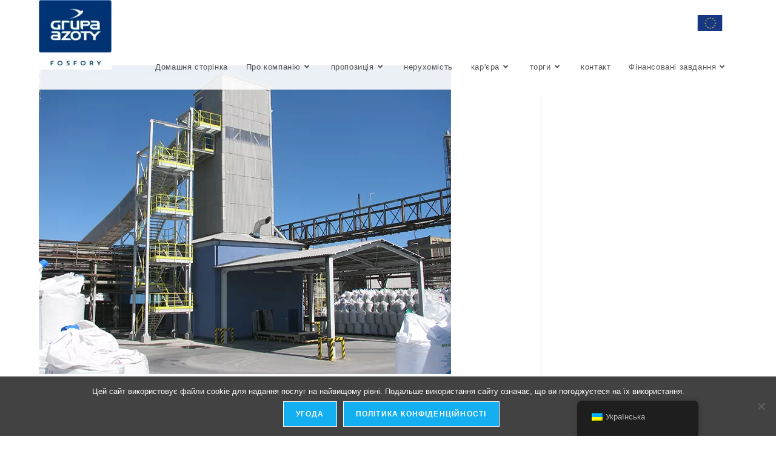

--- FILE ---
content_type: text/html; charset=UTF-8
request_url: https://www.fosfory.pl/uk/pakownia-big-bagow/image-7/
body_size: 18998
content:
<!DOCTYPE html>
<html class="html" dir="ltr" lang="uk" prefix="og: https://ogp.me/ns#">
<head>
	<meta charset="UTF-8">
	<link rel="profile" href="https://gmpg.org/xfn/11">

	<title>зображення | Група Azoty FOSFORY Sp. z o. o</title>

		<!-- All in One SEO 4.9.2 - aioseo.com -->
	<meta name="robots" content="max-image-preview:large" />
	<meta name="author" content="admin-cD3Fd"/>
	<link rel="canonical" href="https://www.fosfory.pl/uk/pakownia-big-bagow/image-7/" />
	<meta name="generator" content="All in One SEO (AIOSEO) 4.9.2" />
		<meta property="og:locale" content="uk_UA" />
		<meta property="og:site_name" content="Група Azoty FOSFORY Sp. z o. o. | Якісна продукція та послуги для сільського господарства та хімічної промисловості. Сільськогосподарські мінеральні добрива, хімічна продукція. Лідер на ринку виробників добрив." />
		<meta property="og:type" content="article" />
		<meta property="og:title" content="зображення | Група Azoty FOSFORY Sp. z o. o" />
		<meta property="og:url" content="https://www.fosfory.pl/uk/pakownia-big-bagow/image-7/" />
		<meta property="og:image" content="https://www.fosfory.pl/wp-content/uploads/2021/09/Logo-Grupa-Azoty-Fosfory.jpg" />
		<meta property="og:image:secure_url" content="https://www.fosfory.pl/wp-content/uploads/2021/09/Logo-Grupa-Azoty-Fosfory.jpg" />
		<meta property="article:published_time" content="2019-04-18T13:59:21+00:00" />
		<meta property="article:modified_time" content="2019-04-18T13:59:21+00:00" />
		<meta name="twitter:card" content="summary" />
		<meta name="twitter:title" content="зображення | Група Azoty FOSFORY Sp. z o. o" />
		<meta name="twitter:image" content="https://www.fosfory.pl/wp-content/uploads/2021/09/Logo-Grupa-Azoty-Fosfory.jpg" />
		<script type="application/ld+json" class="aioseo-schema">{
    "@context": "https:\/\/schema.org",
    "@graph": [
        {
            "@type": "BreadcrumbList",
            "@id": "https:\/\/www.fosfory.pl\/uk\/pakownia-big-bagow\/image-7\/#breadcrumblist",
            "itemListElement": [
                {
                    "@type": "ListItem",
                    "@id": "https:\/\/www.fosfory.pl\/uk\/#listItem",
                    "position": 1,
                    "name": "\u0434\u043e\u0434\u043e\u043c\u0443",
                    "item": "https:\/\/www.fosfory.pl\/uk\/",
                    "nextItem": {
                        "@type": "ListItem",
                        "@id": "https:\/\/www.fosfory.pl\/uk\/pakownia-big-bagow\/image-7\/#listItem",
                        "name": "\u0437\u043e\u0431\u0440\u0430\u0436\u0435\u043d\u043d\u044f"
                    }
                },
                {
                    "@type": "ListItem",
                    "@id": "https:\/\/www.fosfory.pl\/uk\/pakownia-big-bagow\/image-7\/#listItem",
                    "position": 2,
                    "name": "\u0437\u043e\u0431\u0440\u0430\u0436\u0435\u043d\u043d\u044f",
                    "previousItem": {
                        "@type": "ListItem",
                        "@id": "https:\/\/www.fosfory.pl\/uk\/#listItem",
                        "name": "\u0434\u043e\u0434\u043e\u043c\u0443"
                    }
                }
            ]
        },
        {
            "@type": "ItemPage",
            "@id": "https:\/\/www.fosfory.pl\/uk\/pakownia-big-bagow\/image-7\/#itempage",
            "url": "https:\/\/www.fosfory.pl\/uk\/pakownia-big-bagow\/image-7\/",
            "name": "\u0437\u043e\u0431\u0440\u0430\u0436\u0435\u043d\u043d\u044f | \u0413\u0440\u0443\u043f\u0430 Azoty FOSFORY Sp. z o. o",
            "inLanguage": "uk",
            "isPartOf": {
                "@id": "https:\/\/www.fosfory.pl\/uk\/#website"
            },
            "breadcrumb": {
                "@id": "https:\/\/www.fosfory.pl\/uk\/pakownia-big-bagow\/image-7\/#breadcrumblist"
            },
            "author": {
                "@id": "https:\/\/www.fosfory.pl\/uk\/author\/admin-cd3fd\/#author"
            },
            "creator": {
                "@id": "https:\/\/www.fosfory.pl\/uk\/author\/admin-cd3fd\/#author"
            },
            "datePublished": "2019-04-18T15:59:21+02:00",
            "dateModified": "2019-04-18T15:59:21+02:00"
        },
        {
            "@type": "Organization",
            "@id": "https:\/\/www.fosfory.pl\/uk\/#organization",
            "name": "\u0413\u0440\u0443\u043f\u0430 Azoty FOSFORY Sp. z o. o",
            "description": "\u0412\u0438\u0441\u043e\u043a\u0430 \u044f\u043a\u0456\u0441\u0442\u044c \u043f\u0440\u043e\u0434\u0443\u043a\u0446\u0456\u0457 \u0442\u0430 \u043f\u043e\u0441\u043b\u0443\u0433 \u0434\u043b\u044f \u0441\u0456\u043b\u044c\u0441\u044c\u043a\u043e\u0433\u043e \u0433\u043e\u0441\u043f\u043e\u0434\u0430\u0440\u0441\u0442\u0432\u0430 \u0442\u0430 \u0445\u0456\u043c\u0456\u0447\u043d\u043e\u0457 \u043f\u0440\u043e\u043c\u0438\u0441\u043b\u043e\u0432\u043e\u0441\u0442\u0456. \u0421\u0456\u043b\u044c\u0441\u044c\u043a\u043e\u0433\u043e\u0441\u043f\u043e\u0434\u0430\u0440\u0441\u044c\u043a\u0456 \u043c\u0456\u043d\u0435\u0440\u0430\u043b\u044c\u043d\u0456 \u0434\u043e\u0431\u0440\u0438\u0432\u0430, \u0445\u0456\u043c\u0456\u0447\u043d\u0456 \u043f\u0440\u043e\u0434\u0443\u043a\u0442\u0438. \u041b\u0456\u0434\u0435\u0440 \u0440\u0438\u043d\u043a\u0443 \u0432\u0438\u0440\u043e\u0431\u043d\u0438\u043a\u0456\u0432 \u0434\u043e\u0431\u0440\u0438\u0432.",
            "url": "https:\/\/www.fosfory.pl\/uk\/",
            "logo": {
                "@type": "ImageObject",
                "url": "https:\/\/www.fosfory.pl\/wp-content\/uploads\/2021\/09\/Logo-Grupa-Azoty-Fosfory.jpg",
                "@id": "https:\/\/www.fosfory.pl\/uk\/pakownia-big-bagow\/image-7\/#organizationLogo",
                "width": 130,
                "height": 125,
                "caption": "Logo Grupa Azoty Fosfory"
            },
            "image": {
                "@id": "https:\/\/www.fosfory.pl\/uk\/pakownia-big-bagow\/image-7\/#organizationLogo"
            }
        },
        {
            "@type": "Person",
            "@id": "https:\/\/www.fosfory.pl\/uk\/author\/admin-cd3fd\/#author",
            "url": "https:\/\/www.fosfory.pl\/uk\/author\/admin-cd3fd\/",
            "name": "\u0430\u0434\u043c\u0456\u043d-cD3Fd"
        },
        {
            "@type": "WebSite",
            "@id": "https:\/\/www.fosfory.pl\/uk\/#website",
            "url": "https:\/\/www.fosfory.pl\/uk\/",
            "name": "\u0413\u0440\u0443\u043f\u0430 Azoty FOSFORY Sp. z o. o",
            "description": "\u0412\u0438\u0441\u043e\u043a\u0430 \u044f\u043a\u0456\u0441\u0442\u044c \u043f\u0440\u043e\u0434\u0443\u043a\u0446\u0456\u0457 \u0442\u0430 \u043f\u043e\u0441\u043b\u0443\u0433 \u0434\u043b\u044f \u0441\u0456\u043b\u044c\u0441\u044c\u043a\u043e\u0433\u043e \u0433\u043e\u0441\u043f\u043e\u0434\u0430\u0440\u0441\u0442\u0432\u0430 \u0442\u0430 \u0445\u0456\u043c\u0456\u0447\u043d\u043e\u0457 \u043f\u0440\u043e\u043c\u0438\u0441\u043b\u043e\u0432\u043e\u0441\u0442\u0456. \u0421\u0456\u043b\u044c\u0441\u044c\u043a\u043e\u0433\u043e\u0441\u043f\u043e\u0434\u0430\u0440\u0441\u044c\u043a\u0456 \u043c\u0456\u043d\u0435\u0440\u0430\u043b\u044c\u043d\u0456 \u0434\u043e\u0431\u0440\u0438\u0432\u0430, \u0445\u0456\u043c\u0456\u0447\u043d\u0456 \u043f\u0440\u043e\u0434\u0443\u043a\u0442\u0438. \u041b\u0456\u0434\u0435\u0440 \u0440\u0438\u043d\u043a\u0443 \u0432\u0438\u0440\u043e\u0431\u043d\u0438\u043a\u0456\u0432 \u0434\u043e\u0431\u0440\u0438\u0432.",
            "inLanguage": "uk",
            "publisher": {
                "@id": "https:\/\/www.fosfory.pl\/uk\/#organization"
            }
        }
    ]
}</script>
		<!-- All in One SEO -->

<meta name="viewport" content="width=device-width, initial-scale=1">
<link rel="alternate" type="application/rss+xml" title="Grupa Azoty FOSFORY Sp. z o.o. &raquo; стрічка" href="https://www.fosfory.pl/uk/feed/" />
<link rel="alternate" type="application/rss+xml" title="Grupa Azoty FOSFORY Sp. z o.o. &raquo; Канал коментарів" href="https://www.fosfory.pl/uk/comments/feed/" />
<link rel="alternate" title="oEmbed (JSON)" type="application/json+oembed" href="https://www.fosfory.pl/uk/wp-json/oembed/1.0/embed?url=https%3A%2F%2Fwww.fosfory.pl%2Fuk%2Fpakownia-big-bagow%2Fimage-7%2F" />
<link rel="alternate" title="oEmbed (XML)" type="text/xml+oembed" href="https://www.fosfory.pl/uk/wp-json/oembed/1.0/embed?url=https%3A%2F%2Fwww.fosfory.pl%2Fuk%2Fpakownia-big-bagow%2Fimage-7%2F&#038;format=xml" />
<style id='wp-img-auto-sizes-contain-inline-css'>
img:is([sizes=auto i],[sizes^="auto," i]){contain-intrinsic-size:3000px 1500px}
/*# sourceURL=wp-img-auto-sizes-contain-inline-css */
</style>
<style id='wp-emoji-styles-inline-css'>

	img.wp-smiley, img.emoji {
		display: inline !important;
		border: none !important;
		box-shadow: none !important;
		height: 1em !important;
		width: 1em !important;
		margin: 0 0.07em !important;
		vertical-align: -0.1em !important;
		background: none !important;
		padding: 0 !important;
	}
/*# sourceURL=wp-emoji-styles-inline-css */
</style>
<link rel='stylesheet' id='wp-block-library-css' href='https://www.fosfory.pl/wp-includes/css/dist/block-library/style.min.css?ver=6.9' media='all' />
<style id='wp-block-library-theme-inline-css'>
.wp-block-audio :where(figcaption){color:#555;font-size:13px;text-align:center}.is-dark-theme .wp-block-audio :where(figcaption){color:#ffffffa6}.wp-block-audio{margin:0 0 1em}.wp-block-code{border:1px solid #ccc;border-radius:4px;font-family:Menlo,Consolas,monaco,monospace;padding:.8em 1em}.wp-block-embed :where(figcaption){color:#555;font-size:13px;text-align:center}.is-dark-theme .wp-block-embed :where(figcaption){color:#ffffffa6}.wp-block-embed{margin:0 0 1em}.blocks-gallery-caption{color:#555;font-size:13px;text-align:center}.is-dark-theme .blocks-gallery-caption{color:#ffffffa6}:root :where(.wp-block-image figcaption){color:#555;font-size:13px;text-align:center}.is-dark-theme :root :where(.wp-block-image figcaption){color:#ffffffa6}.wp-block-image{margin:0 0 1em}.wp-block-pullquote{border-bottom:4px solid;border-top:4px solid;color:currentColor;margin-bottom:1.75em}.wp-block-pullquote :where(cite),.wp-block-pullquote :where(footer),.wp-block-pullquote__citation{color:currentColor;font-size:.8125em;font-style:normal;text-transform:uppercase}.wp-block-quote{border-left:.25em solid;margin:0 0 1.75em;padding-left:1em}.wp-block-quote cite,.wp-block-quote footer{color:currentColor;font-size:.8125em;font-style:normal;position:relative}.wp-block-quote:where(.has-text-align-right){border-left:none;border-right:.25em solid;padding-left:0;padding-right:1em}.wp-block-quote:where(.has-text-align-center){border:none;padding-left:0}.wp-block-quote.is-large,.wp-block-quote.is-style-large,.wp-block-quote:where(.is-style-plain){border:none}.wp-block-search .wp-block-search__label{font-weight:700}.wp-block-search__button{border:1px solid #ccc;padding:.375em .625em}:where(.wp-block-group.has-background){padding:1.25em 2.375em}.wp-block-separator.has-css-opacity{opacity:.4}.wp-block-separator{border:none;border-bottom:2px solid;margin-left:auto;margin-right:auto}.wp-block-separator.has-alpha-channel-opacity{opacity:1}.wp-block-separator:not(.is-style-wide):not(.is-style-dots){width:100px}.wp-block-separator.has-background:not(.is-style-dots){border-bottom:none;height:1px}.wp-block-separator.has-background:not(.is-style-wide):not(.is-style-dots){height:2px}.wp-block-table{margin:0 0 1em}.wp-block-table td,.wp-block-table th{word-break:normal}.wp-block-table :where(figcaption){color:#555;font-size:13px;text-align:center}.is-dark-theme .wp-block-table :where(figcaption){color:#ffffffa6}.wp-block-video :where(figcaption){color:#555;font-size:13px;text-align:center}.is-dark-theme .wp-block-video :where(figcaption){color:#ffffffa6}.wp-block-video{margin:0 0 1em}:root :where(.wp-block-template-part.has-background){margin-bottom:0;margin-top:0;padding:1.25em 2.375em}
/*# sourceURL=/wp-includes/css/dist/block-library/theme.min.css */
</style>
<style id='classic-theme-styles-inline-css'>
/*! This file is auto-generated */
.wp-block-button__link{color:#fff;background-color:#32373c;border-radius:9999px;box-shadow:none;text-decoration:none;padding:calc(.667em + 2px) calc(1.333em + 2px);font-size:1.125em}.wp-block-file__button{background:#32373c;color:#fff;text-decoration:none}
/*# sourceURL=/wp-includes/css/classic-themes.min.css */
</style>
<link data-minify="1" rel='stylesheet' id='aioseo/css/src/vue/standalone/blocks/table-of-contents/global.scss-css' href='https://www.fosfory.pl/wp-content/cache/min/1/wp-content/plugins/all-in-one-seo-pack/dist/Lite/assets/css/table-of-contents/global.e90f6d47.css?ver=1769229984' media='all' />
<link data-minify="1" rel='stylesheet' id='jet-engine-frontend-css' href='https://www.fosfory.pl/wp-content/cache/min/1/wp-content/plugins/jet-engine/assets/css/frontend.css?ver=1769229984' media='all' />
<style id='global-styles-inline-css'>
:root{--wp--preset--aspect-ratio--square: 1;--wp--preset--aspect-ratio--4-3: 4/3;--wp--preset--aspect-ratio--3-4: 3/4;--wp--preset--aspect-ratio--3-2: 3/2;--wp--preset--aspect-ratio--2-3: 2/3;--wp--preset--aspect-ratio--16-9: 16/9;--wp--preset--aspect-ratio--9-16: 9/16;--wp--preset--color--black: #000000;--wp--preset--color--cyan-bluish-gray: #abb8c3;--wp--preset--color--white: #ffffff;--wp--preset--color--pale-pink: #f78da7;--wp--preset--color--vivid-red: #cf2e2e;--wp--preset--color--luminous-vivid-orange: #ff6900;--wp--preset--color--luminous-vivid-amber: #fcb900;--wp--preset--color--light-green-cyan: #7bdcb5;--wp--preset--color--vivid-green-cyan: #00d084;--wp--preset--color--pale-cyan-blue: #8ed1fc;--wp--preset--color--vivid-cyan-blue: #0693e3;--wp--preset--color--vivid-purple: #9b51e0;--wp--preset--gradient--vivid-cyan-blue-to-vivid-purple: linear-gradient(135deg,rgb(6,147,227) 0%,rgb(155,81,224) 100%);--wp--preset--gradient--light-green-cyan-to-vivid-green-cyan: linear-gradient(135deg,rgb(122,220,180) 0%,rgb(0,208,130) 100%);--wp--preset--gradient--luminous-vivid-amber-to-luminous-vivid-orange: linear-gradient(135deg,rgb(252,185,0) 0%,rgb(255,105,0) 100%);--wp--preset--gradient--luminous-vivid-orange-to-vivid-red: linear-gradient(135deg,rgb(255,105,0) 0%,rgb(207,46,46) 100%);--wp--preset--gradient--very-light-gray-to-cyan-bluish-gray: linear-gradient(135deg,rgb(238,238,238) 0%,rgb(169,184,195) 100%);--wp--preset--gradient--cool-to-warm-spectrum: linear-gradient(135deg,rgb(74,234,220) 0%,rgb(151,120,209) 20%,rgb(207,42,186) 40%,rgb(238,44,130) 60%,rgb(251,105,98) 80%,rgb(254,248,76) 100%);--wp--preset--gradient--blush-light-purple: linear-gradient(135deg,rgb(255,206,236) 0%,rgb(152,150,240) 100%);--wp--preset--gradient--blush-bordeaux: linear-gradient(135deg,rgb(254,205,165) 0%,rgb(254,45,45) 50%,rgb(107,0,62) 100%);--wp--preset--gradient--luminous-dusk: linear-gradient(135deg,rgb(255,203,112) 0%,rgb(199,81,192) 50%,rgb(65,88,208) 100%);--wp--preset--gradient--pale-ocean: linear-gradient(135deg,rgb(255,245,203) 0%,rgb(182,227,212) 50%,rgb(51,167,181) 100%);--wp--preset--gradient--electric-grass: linear-gradient(135deg,rgb(202,248,128) 0%,rgb(113,206,126) 100%);--wp--preset--gradient--midnight: linear-gradient(135deg,rgb(2,3,129) 0%,rgb(40,116,252) 100%);--wp--preset--font-size--small: 13px;--wp--preset--font-size--medium: 20px;--wp--preset--font-size--large: 36px;--wp--preset--font-size--x-large: 42px;--wp--preset--spacing--20: 0.44rem;--wp--preset--spacing--30: 0.67rem;--wp--preset--spacing--40: 1rem;--wp--preset--spacing--50: 1.5rem;--wp--preset--spacing--60: 2.25rem;--wp--preset--spacing--70: 3.38rem;--wp--preset--spacing--80: 5.06rem;--wp--preset--shadow--natural: 6px 6px 9px rgba(0, 0, 0, 0.2);--wp--preset--shadow--deep: 12px 12px 50px rgba(0, 0, 0, 0.4);--wp--preset--shadow--sharp: 6px 6px 0px rgba(0, 0, 0, 0.2);--wp--preset--shadow--outlined: 6px 6px 0px -3px rgb(255, 255, 255), 6px 6px rgb(0, 0, 0);--wp--preset--shadow--crisp: 6px 6px 0px rgb(0, 0, 0);}:where(.is-layout-flex){gap: 0.5em;}:where(.is-layout-grid){gap: 0.5em;}body .is-layout-flex{display: flex;}.is-layout-flex{flex-wrap: wrap;align-items: center;}.is-layout-flex > :is(*, div){margin: 0;}body .is-layout-grid{display: grid;}.is-layout-grid > :is(*, div){margin: 0;}:where(.wp-block-columns.is-layout-flex){gap: 2em;}:where(.wp-block-columns.is-layout-grid){gap: 2em;}:where(.wp-block-post-template.is-layout-flex){gap: 1.25em;}:where(.wp-block-post-template.is-layout-grid){gap: 1.25em;}.has-black-color{color: var(--wp--preset--color--black) !important;}.has-cyan-bluish-gray-color{color: var(--wp--preset--color--cyan-bluish-gray) !important;}.has-white-color{color: var(--wp--preset--color--white) !important;}.has-pale-pink-color{color: var(--wp--preset--color--pale-pink) !important;}.has-vivid-red-color{color: var(--wp--preset--color--vivid-red) !important;}.has-luminous-vivid-orange-color{color: var(--wp--preset--color--luminous-vivid-orange) !important;}.has-luminous-vivid-amber-color{color: var(--wp--preset--color--luminous-vivid-amber) !important;}.has-light-green-cyan-color{color: var(--wp--preset--color--light-green-cyan) !important;}.has-vivid-green-cyan-color{color: var(--wp--preset--color--vivid-green-cyan) !important;}.has-pale-cyan-blue-color{color: var(--wp--preset--color--pale-cyan-blue) !important;}.has-vivid-cyan-blue-color{color: var(--wp--preset--color--vivid-cyan-blue) !important;}.has-vivid-purple-color{color: var(--wp--preset--color--vivid-purple) !important;}.has-black-background-color{background-color: var(--wp--preset--color--black) !important;}.has-cyan-bluish-gray-background-color{background-color: var(--wp--preset--color--cyan-bluish-gray) !important;}.has-white-background-color{background-color: var(--wp--preset--color--white) !important;}.has-pale-pink-background-color{background-color: var(--wp--preset--color--pale-pink) !important;}.has-vivid-red-background-color{background-color: var(--wp--preset--color--vivid-red) !important;}.has-luminous-vivid-orange-background-color{background-color: var(--wp--preset--color--luminous-vivid-orange) !important;}.has-luminous-vivid-amber-background-color{background-color: var(--wp--preset--color--luminous-vivid-amber) !important;}.has-light-green-cyan-background-color{background-color: var(--wp--preset--color--light-green-cyan) !important;}.has-vivid-green-cyan-background-color{background-color: var(--wp--preset--color--vivid-green-cyan) !important;}.has-pale-cyan-blue-background-color{background-color: var(--wp--preset--color--pale-cyan-blue) !important;}.has-vivid-cyan-blue-background-color{background-color: var(--wp--preset--color--vivid-cyan-blue) !important;}.has-vivid-purple-background-color{background-color: var(--wp--preset--color--vivid-purple) !important;}.has-black-border-color{border-color: var(--wp--preset--color--black) !important;}.has-cyan-bluish-gray-border-color{border-color: var(--wp--preset--color--cyan-bluish-gray) !important;}.has-white-border-color{border-color: var(--wp--preset--color--white) !important;}.has-pale-pink-border-color{border-color: var(--wp--preset--color--pale-pink) !important;}.has-vivid-red-border-color{border-color: var(--wp--preset--color--vivid-red) !important;}.has-luminous-vivid-orange-border-color{border-color: var(--wp--preset--color--luminous-vivid-orange) !important;}.has-luminous-vivid-amber-border-color{border-color: var(--wp--preset--color--luminous-vivid-amber) !important;}.has-light-green-cyan-border-color{border-color: var(--wp--preset--color--light-green-cyan) !important;}.has-vivid-green-cyan-border-color{border-color: var(--wp--preset--color--vivid-green-cyan) !important;}.has-pale-cyan-blue-border-color{border-color: var(--wp--preset--color--pale-cyan-blue) !important;}.has-vivid-cyan-blue-border-color{border-color: var(--wp--preset--color--vivid-cyan-blue) !important;}.has-vivid-purple-border-color{border-color: var(--wp--preset--color--vivid-purple) !important;}.has-vivid-cyan-blue-to-vivid-purple-gradient-background{background: var(--wp--preset--gradient--vivid-cyan-blue-to-vivid-purple) !important;}.has-light-green-cyan-to-vivid-green-cyan-gradient-background{background: var(--wp--preset--gradient--light-green-cyan-to-vivid-green-cyan) !important;}.has-luminous-vivid-amber-to-luminous-vivid-orange-gradient-background{background: var(--wp--preset--gradient--luminous-vivid-amber-to-luminous-vivid-orange) !important;}.has-luminous-vivid-orange-to-vivid-red-gradient-background{background: var(--wp--preset--gradient--luminous-vivid-orange-to-vivid-red) !important;}.has-very-light-gray-to-cyan-bluish-gray-gradient-background{background: var(--wp--preset--gradient--very-light-gray-to-cyan-bluish-gray) !important;}.has-cool-to-warm-spectrum-gradient-background{background: var(--wp--preset--gradient--cool-to-warm-spectrum) !important;}.has-blush-light-purple-gradient-background{background: var(--wp--preset--gradient--blush-light-purple) !important;}.has-blush-bordeaux-gradient-background{background: var(--wp--preset--gradient--blush-bordeaux) !important;}.has-luminous-dusk-gradient-background{background: var(--wp--preset--gradient--luminous-dusk) !important;}.has-pale-ocean-gradient-background{background: var(--wp--preset--gradient--pale-ocean) !important;}.has-electric-grass-gradient-background{background: var(--wp--preset--gradient--electric-grass) !important;}.has-midnight-gradient-background{background: var(--wp--preset--gradient--midnight) !important;}.has-small-font-size{font-size: var(--wp--preset--font-size--small) !important;}.has-medium-font-size{font-size: var(--wp--preset--font-size--medium) !important;}.has-large-font-size{font-size: var(--wp--preset--font-size--large) !important;}.has-x-large-font-size{font-size: var(--wp--preset--font-size--x-large) !important;}
:where(.wp-block-post-template.is-layout-flex){gap: 1.25em;}:where(.wp-block-post-template.is-layout-grid){gap: 1.25em;}
:where(.wp-block-term-template.is-layout-flex){gap: 1.25em;}:where(.wp-block-term-template.is-layout-grid){gap: 1.25em;}
:where(.wp-block-columns.is-layout-flex){gap: 2em;}:where(.wp-block-columns.is-layout-grid){gap: 2em;}
:root :where(.wp-block-pullquote){font-size: 1.5em;line-height: 1.6;}
/*# sourceURL=global-styles-inline-css */
</style>
<link rel='stylesheet' id='cookie-notice-front-css' href='https://www.fosfory.pl/wp-content/plugins/cookie-notice/css/front.min.css?ver=2.5.11' media='all' />
<link data-minify="1" rel='stylesheet' id='trp-floater-language-switcher-style-css' href='https://www.fosfory.pl/wp-content/cache/min/1/wp-content/plugins/translatepress-multilingual/assets/css/trp-floater-language-switcher.css?ver=1769229984' media='all' />
<link data-minify="1" rel='stylesheet' id='trp-language-switcher-style-css' href='https://www.fosfory.pl/wp-content/cache/min/1/wp-content/plugins/translatepress-multilingual/assets/css/trp-language-switcher.css?ver=1769229984' media='all' />
<link data-minify="1" rel='stylesheet' id='font-awesome-css' href='https://www.fosfory.pl/wp-content/cache/min/1/wp-content/themes/oceanwp/assets/fonts/fontawesome/css/all.min.css?ver=1769229985' media='all' />
<link data-minify="1" rel='stylesheet' id='simple-line-icons-css' href='https://www.fosfory.pl/wp-content/cache/min/1/wp-content/themes/oceanwp/assets/css/third/simple-line-icons.min.css?ver=1769229985' media='all' />
<link rel='stylesheet' id='oceanwp-style-css' href='https://www.fosfory.pl/wp-content/themes/oceanwp/assets/css/style.min.css?ver=4.1.4' media='all' />
<link rel='stylesheet' id='elementor-frontend-css' href='https://www.fosfory.pl/wp-content/plugins/elementor/assets/css/frontend.min.css?ver=3.34.0' media='all' />
<link rel='stylesheet' id='widget-heading-css' href='https://www.fosfory.pl/wp-content/plugins/elementor/assets/css/widget-heading.min.css?ver=3.34.0' media='all' />
<link rel='stylesheet' id='widget-icon-list-css' href='https://www.fosfory.pl/wp-content/plugins/elementor/assets/css/widget-icon-list.min.css?ver=3.34.0' media='all' />
<link rel='stylesheet' id='widget-image-css' href='https://www.fosfory.pl/wp-content/plugins/elementor/assets/css/widget-image.min.css?ver=3.34.0' media='all' />
<link data-minify="1" rel='stylesheet' id='elementor-icons-css' href='https://www.fosfory.pl/wp-content/cache/min/1/wp-content/plugins/elementor/assets/lib/eicons/css/elementor-icons.min.css?ver=1769229985' media='all' />
<link rel='stylesheet' id='elementor-post-1310-css' href='https://www.fosfory.pl/wp-content/uploads/elementor/css/post-1310.css?ver=1769229967' media='all' />
<link data-minify="1" rel='stylesheet' id='font-awesome-5-all-css' href='https://www.fosfory.pl/wp-content/cache/min/1/wp-content/plugins/elementor/assets/lib/font-awesome/css/all.min.css?ver=1769229985' media='all' />
<link rel='stylesheet' id='font-awesome-4-shim-css' href='https://www.fosfory.pl/wp-content/plugins/elementor/assets/lib/font-awesome/css/v4-shims.min.css?ver=3.34.0' media='all' />
<link rel='stylesheet' id='elementor-post-181-css' href='https://www.fosfory.pl/wp-content/uploads/elementor/css/post-181.css?ver=1769229968' media='all' />
<link data-minify="1" rel='stylesheet' id='oe-widgets-style-css' href='https://www.fosfory.pl/wp-content/cache/min/1/wp-content/plugins/ocean-extra/assets/css/widgets.css?ver=1769229985' media='all' />
<link data-minify="1" rel='stylesheet' id='elementor-gf-local-roboto-css' href='https://www.fosfory.pl/wp-content/cache/min/1/wp-content/uploads/elementor/google-fonts/css/roboto.css?ver=1769229985' media='all' />
<link data-minify="1" rel='stylesheet' id='elementor-gf-local-robotoslab-css' href='https://www.fosfory.pl/wp-content/cache/min/1/wp-content/uploads/elementor/google-fonts/css/robotoslab.css?ver=1769229985' media='all' />
<link data-minify="1" rel='stylesheet' id='elementor-gf-local-montserrat-css' href='https://www.fosfory.pl/wp-content/cache/min/1/wp-content/uploads/elementor/google-fonts/css/montserrat.css?ver=1769229985' media='all' />
<link rel='stylesheet' id='elementor-icons-shared-0-css' href='https://www.fosfory.pl/wp-content/plugins/elementor/assets/lib/font-awesome/css/fontawesome.min.css?ver=5.15.3' media='all' />
<link data-minify="1" rel='stylesheet' id='elementor-icons-fa-solid-css' href='https://www.fosfory.pl/wp-content/cache/min/1/wp-content/plugins/elementor/assets/lib/font-awesome/css/solid.min.css?ver=1769229985' media='all' />
<link data-minify="1" rel='stylesheet' id='elementor-icons-fa-regular-css' href='https://www.fosfory.pl/wp-content/cache/min/1/wp-content/plugins/elementor/assets/lib/font-awesome/css/regular.min.css?ver=1769229985' media='all' />
<script src="https://www.fosfory.pl/wp-includes/js/jquery/jquery.min.js?ver=3.7.1" id="jquery-core-js"></script>
<script src="https://www.fosfory.pl/wp-includes/js/jquery/jquery-migrate.min.js?ver=3.4.1" id="jquery-migrate-js" data-rocket-defer defer></script>
<script id="cookie-notice-front-js-before">
var cnArgs = {"ajaxUrl":"https:\/\/www.fosfory.pl\/wp-admin\/admin-ajax.php","nonce":"886f27f631","hideEffect":"fade","position":"bottom","onScroll":false,"onScrollOffset":100,"onClick":false,"cookieName":"cookie_notice_accepted","cookieTime":2592000,"cookieTimeRejected":2592000,"globalCookie":false,"redirection":false,"cache":true,"revokeCookies":false,"revokeCookiesOpt":"automatic"};

//# sourceURL=cookie-notice-front-js-before
</script>
<script src="https://www.fosfory.pl/wp-content/plugins/cookie-notice/js/front.min.js?ver=2.5.11" id="cookie-notice-front-js" data-rocket-defer defer></script>
<script src="https://www.fosfory.pl/wp-content/plugins/elementor/assets/lib/font-awesome/js/v4-shims.min.js?ver=3.34.0" id="font-awesome-4-shim-js" data-rocket-defer defer></script>
<link rel="https://api.w.org/" href="https://www.fosfory.pl/uk/wp-json/" /><link rel="alternate" title="JSON" type="application/json" href="https://www.fosfory.pl/uk/wp-json/wp/v2/media/607" /><link rel="EditURI" type="application/rsd+xml" title="RSD" href="https://www.fosfory.pl/xmlrpc.php?rsd" />
<meta name="generator" content="WordPress 6.9" />
<link rel='shortlink' href='https://www.fosfory.pl/uk/?p=607' />

		<!-- GA Google Analytics @ https://m0n.co/ga -->
		<script async src="https://www.googletagmanager.com/gtag/js?id=G-GN0X7R443B"></script>
		<script>
			window.dataLayer = window.dataLayer || [];
			function gtag(){dataLayer.push(arguments);}
			gtag('js', new Date());
			gtag('config', 'G-GN0X7R443B');
		</script>

	<link rel="alternate" hreflang="pl-PL" href="https://www.fosfory.pl/pakownia-big-bagow/image-7/"/>
<link rel="alternate" hreflang="uk" href="https://www.fosfory.pl/uk/pakownia-big-bagow/image-7/"/>
<link rel="alternate" hreflang="en-GB" href="https://www.fosfory.pl/en/pakownia-big-bagow/image-7/"/>
<link rel="alternate" hreflang="pl" href="https://www.fosfory.pl/pakownia-big-bagow/image-7/"/>
<link rel="alternate" hreflang="en" href="https://www.fosfory.pl/en/pakownia-big-bagow/image-7/"/>
			<style>
				.e-con.e-parent:nth-of-type(n+4):not(.e-lazyloaded):not(.e-no-lazyload),
				.e-con.e-parent:nth-of-type(n+4):not(.e-lazyloaded):not(.e-no-lazyload) * {
					background-image: none !important;
				}
				@media screen and (max-height: 1024px) {
					.e-con.e-parent:nth-of-type(n+3):not(.e-lazyloaded):not(.e-no-lazyload),
					.e-con.e-parent:nth-of-type(n+3):not(.e-lazyloaded):not(.e-no-lazyload) * {
						background-image: none !important;
					}
				}
				@media screen and (max-height: 640px) {
					.e-con.e-parent:nth-of-type(n+2):not(.e-lazyloaded):not(.e-no-lazyload),
					.e-con.e-parent:nth-of-type(n+2):not(.e-lazyloaded):not(.e-no-lazyload) * {
						background-image: none !important;
					}
				}
			</style>
			<link rel="icon" href="https://www.fosfory.pl/wp-content/uploads/2021/03/cropped-logo-fosfory-e1614771806299-32x32.png" sizes="32x32" />
<link rel="icon" href="https://www.fosfory.pl/wp-content/uploads/2021/03/cropped-logo-fosfory-e1614771806299-192x192.png" sizes="192x192" />
<link rel="apple-touch-icon" href="https://www.fosfory.pl/wp-content/uploads/2021/03/cropped-logo-fosfory-e1614771806299-180x180.png" />
<meta name="msapplication-TileImage" content="https://www.fosfory.pl/wp-content/uploads/2021/03/cropped-logo-fosfory-e1614771806299-270x270.png" />
		<style id="wp-custom-css">
			body{max-width:1920px !important;margin:0 auto !important}@media(min-width:1920px){body{border-left:solid 1px #c5c5c5;border-right:solid 1px #c5c5c5}}/** Start Envato Elements CSS:Sustainable Housing (132-3-52529c35d23bc8ae13d3f5731ba934da) **/.envato-kit-131-project-item .envato-kit-131-project-item-title{position:absolute;bottom:20px;left:-30px;width:1px;height:1px;z-index:1;-webkit-transform:rotate(-90deg);-moz-transform:rotate(-90deg);transform:rotate(-90deg)}.envato-kit-131-project-item .envato-kit-131-project-item-title .elementor-heading-title{white-space:nowrap}.envato-kit-131-project-item-flip .elementor-flip-box__front{top:0;left:0}.envato-kit-131-project-item-flip:hover .elementor-flip-box__front{top:-10px;left:-10px}.envato-kit-131-project-item-flip .elementor-flip-box__back{bottom:0;right:0}.envato-kit-131-project-item-flip:hover .elementor-flip-box__back{bottom:-10px;right:-10px}/** End Envato Elements CSS:Sustainable Housing (132-3-52529c35d23bc8ae13d3f5731ba934da) **//** Start Envato Elements CSS:Blocks (105-3-0fb64e69c49a8e10692d28840c54ef95) **/.envato-kit-102-phone-overlay{position:absolute !important;display:block !important;top:0;left:0;right:0;margin:auto;z-index:1}/** End Envato Elements CSS:Blocks (105-3-0fb64e69c49a8e10692d28840c54ef95) **//** Start Envato Elements CSS:Blocks (135-3-c665d4805631b9a8bf464e65129b2f58) **/.envato-block__preview{overflow:visible}/** End Envato Elements CSS:Blocks (135-3-c665d4805631b9a8bf464e65129b2f58) **/.jet-listing-grid__item .elementor-container{height:100% !important}.custom-logo{margin-bottom:-30px}		</style>
		<!-- OceanWP CSS -->
<style type="text/css">
/* Colors */body .theme-button,body input[type="submit"],body button[type="submit"],body button,body .button,body div.wpforms-container-full .wpforms-form input[type=submit],body div.wpforms-container-full .wpforms-form button[type=submit],body div.wpforms-container-full .wpforms-form .wpforms-page-button,.woocommerce-cart .wp-element-button,.woocommerce-checkout .wp-element-button,.wp-block-button__link{border-color:#ffffff}body .theme-button:hover,body input[type="submit"]:hover,body button[type="submit"]:hover,body button:hover,body .button:hover,body div.wpforms-container-full .wpforms-form input[type=submit]:hover,body div.wpforms-container-full .wpforms-form input[type=submit]:active,body div.wpforms-container-full .wpforms-form button[type=submit]:hover,body div.wpforms-container-full .wpforms-form button[type=submit]:active,body div.wpforms-container-full .wpforms-form .wpforms-page-button:hover,body div.wpforms-container-full .wpforms-form .wpforms-page-button:active,.woocommerce-cart .wp-element-button:hover,.woocommerce-checkout .wp-element-button:hover,.wp-block-button__link:hover{border-color:#ffffff}/* OceanWP Style Settings CSS */.theme-button,input[type="submit"],button[type="submit"],button,.button,body div.wpforms-container-full .wpforms-form input[type=submit],body div.wpforms-container-full .wpforms-form button[type=submit],body div.wpforms-container-full .wpforms-form .wpforms-page-button{border-style:solid}.theme-button,input[type="submit"],button[type="submit"],button,.button,body div.wpforms-container-full .wpforms-form input[type=submit],body div.wpforms-container-full .wpforms-form button[type=submit],body div.wpforms-container-full .wpforms-form .wpforms-page-button{border-width:1px}form input[type="text"],form input[type="password"],form input[type="email"],form input[type="url"],form input[type="date"],form input[type="month"],form input[type="time"],form input[type="datetime"],form input[type="datetime-local"],form input[type="week"],form input[type="number"],form input[type="search"],form input[type="tel"],form input[type="color"],form select,form textarea,.woocommerce .woocommerce-checkout .select2-container--default .select2-selection--single{border-style:solid}body div.wpforms-container-full .wpforms-form input[type=date],body div.wpforms-container-full .wpforms-form input[type=datetime],body div.wpforms-container-full .wpforms-form input[type=datetime-local],body div.wpforms-container-full .wpforms-form input[type=email],body div.wpforms-container-full .wpforms-form input[type=month],body div.wpforms-container-full .wpforms-form input[type=number],body div.wpforms-container-full .wpforms-form input[type=password],body div.wpforms-container-full .wpforms-form input[type=range],body div.wpforms-container-full .wpforms-form input[type=search],body div.wpforms-container-full .wpforms-form input[type=tel],body div.wpforms-container-full .wpforms-form input[type=text],body div.wpforms-container-full .wpforms-form input[type=time],body div.wpforms-container-full .wpforms-form input[type=url],body div.wpforms-container-full .wpforms-form input[type=week],body div.wpforms-container-full .wpforms-form select,body div.wpforms-container-full .wpforms-form textarea{border-style:solid}form input[type="text"],form input[type="password"],form input[type="email"],form input[type="url"],form input[type="date"],form input[type="month"],form input[type="time"],form input[type="datetime"],form input[type="datetime-local"],form input[type="week"],form input[type="number"],form input[type="search"],form input[type="tel"],form input[type="color"],form select,form textarea{border-radius:3px}body div.wpforms-container-full .wpforms-form input[type=date],body div.wpforms-container-full .wpforms-form input[type=datetime],body div.wpforms-container-full .wpforms-form input[type=datetime-local],body div.wpforms-container-full .wpforms-form input[type=email],body div.wpforms-container-full .wpforms-form input[type=month],body div.wpforms-container-full .wpforms-form input[type=number],body div.wpforms-container-full .wpforms-form input[type=password],body div.wpforms-container-full .wpforms-form input[type=range],body div.wpforms-container-full .wpforms-form input[type=search],body div.wpforms-container-full .wpforms-form input[type=tel],body div.wpforms-container-full .wpforms-form input[type=text],body div.wpforms-container-full .wpforms-form input[type=time],body div.wpforms-container-full .wpforms-form input[type=url],body div.wpforms-container-full .wpforms-form input[type=week],body div.wpforms-container-full .wpforms-form select,body div.wpforms-container-full .wpforms-form textarea{border-radius:3px}#main #content-wrap,.separate-layout #main #content-wrap{padding-top:100px}/* Header */#site-header.has-header-media .overlay-header-media{background-color:rgba(0,0,0,0.5)}#site-header.transparent-header{background-color:rgba(255,255,255,0.9)}#site-logo #site-logo-inner a img,#site-header.center-header #site-navigation-wrap .middle-site-logo a img{max-width:120px}/* Blog CSS */.ocean-single-post-header ul.meta-item li a:hover{color:#333333}/* Typography */body{font-size:14px;line-height:1.8}h1,h2,h3,h4,h5,h6,.theme-heading,.widget-title,.oceanwp-widget-recent-posts-title,.comment-reply-title,.entry-title,.sidebar-box .widget-title{line-height:1.4}h1{font-size:23px;line-height:1.4}h2{font-size:20px;line-height:1.4}h3{font-size:18px;line-height:1.4}h4{font-size:17px;line-height:1.4}h5{font-size:14px;line-height:1.4}h6{font-size:15px;line-height:1.4}.page-header .page-header-title,.page-header.background-image-page-header .page-header-title{font-size:32px;line-height:1.4}.page-header .page-subheading{font-size:15px;line-height:1.8}.site-breadcrumbs,.site-breadcrumbs a{font-size:13px;line-height:1.4}#top-bar-content,#top-bar-social-alt{font-size:12px;line-height:1.8}#site-logo a.site-logo-text{font-size:24px;line-height:1.8}.dropdown-menu ul li a.menu-link,#site-header.full_screen-header .fs-dropdown-menu ul.sub-menu li a{font-size:12px;line-height:1.2;letter-spacing:.6px}.sidr-class-dropdown-menu li a,a.sidr-class-toggle-sidr-close,#mobile-dropdown ul li a,body #mobile-fullscreen ul li a{font-size:15px;line-height:1.8}.blog-entry.post .blog-entry-header .entry-title a{font-size:24px;line-height:1.4}.ocean-single-post-header .single-post-title{font-size:34px;line-height:1.4;letter-spacing:.6px}.ocean-single-post-header ul.meta-item li,.ocean-single-post-header ul.meta-item li a{font-size:13px;line-height:1.4;letter-spacing:.6px}.ocean-single-post-header .post-author-name,.ocean-single-post-header .post-author-name a{font-size:14px;line-height:1.4;letter-spacing:.6px}.ocean-single-post-header .post-author-description{font-size:12px;line-height:1.4;letter-spacing:.6px}.single-post .entry-title{line-height:1.4;letter-spacing:.6px}.single-post ul.meta li,.single-post ul.meta li a{font-size:14px;line-height:1.4;letter-spacing:.6px}.sidebar-box .widget-title,.sidebar-box.widget_block .wp-block-heading{font-size:13px;line-height:1;letter-spacing:1px}#footer-widgets .footer-box .widget-title{font-size:13px;line-height:1;letter-spacing:1px}#footer-bottom #copyright{font-size:12px;line-height:1}#footer-bottom #footer-bottom-menu{font-size:12px;line-height:1}.woocommerce-store-notice.demo_store{line-height:2;letter-spacing:1.5px}.demo_store .woocommerce-store-notice__dismiss-link{line-height:2;letter-spacing:1.5px}.woocommerce ul.products li.product li.title h2,.woocommerce ul.products li.product li.title a{font-size:14px;line-height:1.5}.woocommerce ul.products li.product li.category,.woocommerce ul.products li.product li.category a{font-size:12px;line-height:1}.woocommerce ul.products li.product .price{font-size:18px;line-height:1}.woocommerce ul.products li.product .button,.woocommerce ul.products li.product .product-inner .added_to_cart{font-size:12px;line-height:1.5;letter-spacing:1px}.woocommerce ul.products li.owp-woo-cond-notice span,.woocommerce ul.products li.owp-woo-cond-notice a{font-size:16px;line-height:1;letter-spacing:1px;font-weight:600;text-transform:capitalize}.woocommerce div.product .product_title{font-size:24px;line-height:1.4;letter-spacing:.6px}.woocommerce div.product p.price{font-size:36px;line-height:1}.woocommerce .owp-btn-normal .summary form button.button,.woocommerce .owp-btn-big .summary form button.button,.woocommerce .owp-btn-very-big .summary form button.button{font-size:12px;line-height:1.5;letter-spacing:1px;text-transform:uppercase}.woocommerce div.owp-woo-single-cond-notice span,.woocommerce div.owp-woo-single-cond-notice a{font-size:18px;line-height:2;letter-spacing:1.5px;font-weight:600;text-transform:capitalize}.ocean-preloader--active .preloader-after-content{font-size:20px;line-height:1.8;letter-spacing:.6px}
</style><noscript><style id="rocket-lazyload-nojs-css">.rll-youtube-player, [data-lazy-src]{display:none !important;}</style></noscript><meta name="generator" content="WP Rocket 3.20.2" data-wpr-features="wpr_defer_js wpr_minify_js wpr_lazyload_images wpr_minify_css wpr_host_fonts_locally wpr_desktop" /></head>

<body class="attachment wp-singular attachment-template-default single single-attachment postid-607 attachmentid-607 attachment-png wp-custom-logo wp-embed-responsive wp-theme-oceanwp cookies-not-set translatepress-uk oceanwp-theme dropdown-mobile has-transparent-header no-header-border default-breakpoint has-sidebar content-right-sidebar page-header-disabled has-breadcrumbs elementor-default elementor-kit-1310" itemscope="itemscope" itemtype="https://schema.org/WebPage">

	
	
	<div data-rocket-location-hash="8d4cf696f26de01be85ad0a187dccab0" id="outer-wrap" class="site clr">

		<a class="skip-link screen-reader-text" href="#main" data-no-translation="" data-trp-gettext="">Перейти до змісту</a>

		
		<div data-rocket-location-hash="d32c78bb6c23ac2fe4709dc3c38ea82f" id="wrap" class="clr">

			
				<div data-rocket-location-hash="f1ed407a425fa9ee97cec687ebbbcd75" id="transparent-header-wrap" class="clr">
	
<header id="site-header" class="transparent-header has-after-header-content clr" data-height="74" itemscope="itemscope" itemtype="https://schema.org/WPHeader" role="banner">

	
					
			<div id="site-header-inner" class="clr container">

				
				

<div id="site-logo" class="clr" itemscope itemtype="https://schema.org/Brand" >

	
	<div id="site-logo-inner" class="clr">

		<a href="https://www.fosfory.pl/uk/" class="custom-logo-link" rel="home"><img width="130" height="125" src="https://www.fosfory.pl/wp-content/uploads/2021/09/Logo-Grupa-Azoty-Fosfory.jpg" class="custom-logo" alt="Логотип Grupe Azoty Fosfory" decoding="async" srcset="https://www.fosfory.pl/wp-content/uploads/2021/09/Logo-Grupa-Azoty-Fosfory.jpg 130w, https://www.fosfory.pl/wp-content/uploads/2021/09/Logo-Grupa-Azoty-Fosfory-12x12.jpg 12w" sizes="(max-width: 130px) 100vw, 130px" /></a>
	</div><!-- #site-logo-inner -->

	
	
</div><!-- #site-logo -->

			<div class="after-header-content">
				<div class="after-header-content-inner">
					<a href="https://www.fosfory.pl/uk/fundusze-europejskie/"><img src="data:image/svg+xml,%3Csvg%20xmlns='http://www.w3.org/2000/svg'%20viewBox='0%200%2090%20122'%3E%3C/svg%3E" width="90" height="122" alt="PCQ" data-lazy-src="https://www.fosfory.pl/wp-content/uploads/2019/06/unia.png"><noscript><img src="https://www.fosfory.pl/wp-content/uploads/2019/06/unia.png" width="90" height="122" alt="PCQ"></noscript>				</div>
			</div>
						<div id="site-navigation-wrap" class="clr">
			
			
			
			<nav id="site-navigation" class="navigation main-navigation clr" itemscope="itemscope" itemtype="https://schema.org/SiteNavigationElement" role="navigation" >

				<ul id="menu-menu" class="main-menu dropdown-menu sf-menu"><li id="menu-item-54" class="menu-item menu-item-type-post_type menu-item-object-page menu-item-home menu-item-54"><a href="https://www.fosfory.pl/uk/" class="menu-link"><span class="text-wrap">Домашня сторінка</span></a></li><li id="menu-item-456" class="menu-item menu-item-type-custom menu-item-object-custom menu-item-has-children dropdown menu-item-456"><a href="https://www.fosfory.pl/uk/#firma" class="menu-link"><span class="text-wrap">Про компанію<i class="nav-arrow fa fa-angle-down" aria-hidden="true" role="img"></i></span></a>
<ul class="sub-menu">
	<li id="menu-item-58" class="menu-item menu-item-type-custom menu-item-object-custom menu-item-58"><a href="https://www.fosfory.pl/uk/aktualnosci/" class="menu-link"><span class="text-wrap">З життя компанії</span></a></li>	<li id="menu-item-584" class="menu-item menu-item-type-post_type menu-item-object-page menu-item-584"><a href="https://www.fosfory.pl/uk/historia/" class="menu-link"><span class="text-wrap">Історія компанії</span></a></li>	<li id="menu-item-459" class="menu-item menu-item-type-custom menu-item-object-custom menu-item-459"><a href="https://www.fosfory.pl/uk/podstawowe-informacje-o-firmie/" class="menu-link"><span class="text-wrap">Основна інформація про компанію</span></a></li>	<li id="menu-item-583" class="menu-item menu-item-type-post_type menu-item-object-page menu-item-583"><a href="https://www.fosfory.pl/uk/zarzadzanie-jakoscia/" class="menu-link"><span class="text-wrap">Управління якістю</span></a></li>	<li id="menu-item-2538" class="menu-item menu-item-type-post_type menu-item-object-page menu-item-2538"><a href="https://www.fosfory.pl/uk/zarzadzanie-zgodnoscia/" class="menu-link"><span class="text-wrap">Управління відповідністю</span></a></li>	<li id="menu-item-462" class="menu-item menu-item-type-custom menu-item-object-custom menu-item-462"><a href="https://www.fosfory.pl/uk/fundusze-europejskie/" class="menu-link"><span class="text-wrap">Європейські фонди</span></a></li>	<li id="menu-item-2525" class="menu-item menu-item-type-post_type menu-item-object-page menu-item-2525"><a href="https://www.fosfory.pl/uk/strategia-podatkowa/" class="menu-link"><span class="text-wrap">Податкова стратегія</span></a></li>	<li id="menu-item-693" class="menu-item menu-item-type-post_type menu-item-object-page menu-item-693"><a href="https://www.fosfory.pl/uk/ochrona-danych-osobowych/" class="menu-link"><span class="text-wrap">Захист персональних даних</span></a></li>	<li id="menu-item-5316" class="menu-item menu-item-type-post_type menu-item-object-page menu-item-5316"><a href="https://www.fosfory.pl/uk/logo/" class="menu-link"><span class="text-wrap">логотип</span></a></li></ul>
</li><li id="menu-item-55" class="menu-item menu-item-type-custom menu-item-object-custom menu-item-has-children dropdown menu-item-55"><a href="https://www.fosfory.pl/uk/#oferta" class="menu-link"><span class="text-wrap">пропозиція<i class="nav-arrow fa fa-angle-down" aria-hidden="true" role="img"></i></span></a>
<ul class="sub-menu">
	<li id="menu-item-270" class="menu-item menu-item-type-post_type menu-item-object-page menu-item-270"><a href="https://www.fosfory.pl/uk/nawozy-rolnicze/" class="menu-link"><span class="text-wrap">Добрива для сільського господарства</span></a></li>	<li id="menu-item-269" class="menu-item menu-item-type-post_type menu-item-object-page menu-item-269"><a href="https://www.fosfory.pl/uk/uslugi-przeladunkowe/" class="menu-link"><span class="text-wrap">Послуги перезавантаження</span></a></li>	<li id="menu-item-268" class="menu-item menu-item-type-post_type menu-item-object-page menu-item-has-children dropdown menu-item-268"><a href="https://www.fosfory.pl/uk/sprzedaz-produktow-chemicznych/" class="menu-link"><span class="text-wrap">Продаж хімічної продукції<i class="nav-arrow fa fa-angle-right" aria-hidden="true" role="img"></i></span></a>
	<ul class="sub-menu">
		<li id="menu-item-1343" class="menu-item menu-item-type-post_type menu-item-object-page menu-item-1343"><a href="https://www.fosfory.pl/uk/sprzedaz-produktow-chemicznych/kwas-siarkowy-akumulatorowy/" class="menu-link"><span class="text-wrap">Сірчана кислота</span></a></li>		<li id="menu-item-1344" class="menu-item menu-item-type-post_type menu-item-object-page menu-item-1344"><a href="https://www.fosfory.pl/uk/sprzedaz-produktow-chemicznych/kwas-siarkowy-kt-i/" class="menu-link"><span class="text-wrap">Сірчана кислота КТ I</span></a></li>		<li id="menu-item-1345" class="menu-item menu-item-type-post_type menu-item-object-page menu-item-1345"><a href="https://www.fosfory.pl/uk/sprzedaz-produktow-chemicznych/wodorosiarczyn/" class="menu-link"><span class="text-wrap">Бісульфіт натрію</span></a></li>	</ul>
</li>	<li id="menu-item-686" class="menu-item menu-item-type-post_type menu-item-object-page menu-item-686"><a href="https://www.fosfory.pl/uk/nawozy-rolnicze-2/" class="menu-link"><span class="text-wrap">досягти</span></a></li>	<li id="menu-item-267" class="menu-item menu-item-type-post_type menu-item-object-page menu-item-267"><a href="https://www.fosfory.pl/uk/uslugi-laboratoryjne/" class="menu-link"><span class="text-wrap">Лабораторні послуги</span></a></li></ul>
</li><li id="menu-item-676" class="menu-item menu-item-type-post_type menu-item-object-page menu-item-676"><a href="https://www.fosfory.pl/uk/nieruchomosci-do-wydzierzawienia/" class="menu-link"><span class="text-wrap">нерухомість</span></a></li><li id="menu-item-59" class="menu-item menu-item-type-custom menu-item-object-custom menu-item-has-children dropdown menu-item-59"><a href="https://www.fosfory.pl/uk/kariera/" class="menu-link"><span class="text-wrap">кар&#039;єра<i class="nav-arrow fa fa-angle-down" aria-hidden="true" role="img"></i></span></a>
<ul class="sub-menu">
	<li id="menu-item-519" class="menu-item menu-item-type-post_type menu-item-object-page menu-item-519"><a href="https://www.fosfory.pl/uk/oferty-pracy/" class="menu-link"><span class="text-wrap">Робочі пропозиції</span></a></li>	<li id="menu-item-518" class="menu-item menu-item-type-post_type menu-item-object-page menu-item-518"><a href="https://www.fosfory.pl/uk/dlaczego-my/" class="menu-link"><span class="text-wrap">Чому ми?</span></a></li>	<li id="menu-item-517" class="menu-item menu-item-type-post_type menu-item-object-page menu-item-517"><a href="https://www.fosfory.pl/uk/procedura-przyjecia/" class="menu-link"><span class="text-wrap">Процедура прийому</span></a></li></ul>
</li><li id="menu-item-57" class="menu-item menu-item-type-custom menu-item-object-custom menu-item-has-children dropdown menu-item-57 nav-no-click"><a href="https://www.fosfory.pl/uk/" class="menu-link"><span class="text-wrap">торги<i class="nav-arrow fa fa-angle-down" aria-hidden="true" role="img"></i></span></a>
<ul class="sub-menu">
	<li id="menu-item-1179" class="menu-item menu-item-type-post_type menu-item-object-page menu-item-1179"><a href="https://www.fosfory.pl/uk/zakupy/" class="menu-link"><span class="text-wrap">покупка</span></a></li>	<li id="menu-item-1180" class="menu-item menu-item-type-post_type menu-item-object-page menu-item-1180"><a href="https://www.fosfory.pl/uk/sprzedaz/" class="menu-link"><span class="text-wrap">Продаж/Оренда</span></a></li></ul>
</li><li id="menu-item-56" class="menu-item menu-item-type-custom menu-item-object-custom menu-item-56"><a href="https://www.fosfory.pl/uk/kontakt/" class="menu-link"><span class="text-wrap">контакт</span></a></li><li id="menu-item-5804" class="menu-item menu-item-type-post_type menu-item-object-page menu-item-has-children dropdown menu-item-5804"><a href="https://www.fosfory.pl/uk/zadania-dofinansowane/" class="menu-link"><span class="text-wrap">Фінансовані завдання<i class="nav-arrow fa fa-angle-down" aria-hidden="true" role="img"></i></span></a>
<ul class="sub-menu">
	<li id="menu-item-5805" class="menu-item menu-item-type-post_type menu-item-object-page menu-item-5805"><a href="https://www.fosfory.pl/uk/wsparcie-ze-srodkow-kpo/" class="menu-link"><span class="text-wrap">NFOŚiGW</span></a></li>	<li id="menu-item-5407" class="menu-item menu-item-type-post_type menu-item-object-page menu-item-5407"><a href="https://www.fosfory.pl/uk/zadanie-dofinansowane-z-wfosigw/" class="menu-link"><span class="text-wrap">WFOŚiGW</span></a></li></ul>
</li></ul>
			</nav><!-- #site-navigation -->

			
			
					</div><!-- #site-navigation-wrap -->
			
		
	
				
	
	<div class="oceanwp-mobile-menu-icon clr mobile-right">

		
		
		
		<a href="https://www.fosfory.pl/uk/#мобільне%20меню-перемикач" class="mobile-menu"  aria-label="Мобільне меню" data-no-translation-aria-label="">
							<i class="fa fa-bars" aria-hidden="true"></i>
								<span class="oceanwp-text" data-no-translation="" data-trp-gettext="">меню</span>
				<span class="oceanwp-close-text" data-no-translation="" data-trp-gettext="">близько</span>
						</a>

		
		
		
	</div><!-- #oceanwp-mobile-menu-navbar -->

	

			</div><!-- #site-header-inner -->

			
<div id="mobile-dropdown" class="clr" >

	<nav class="clr" itemscope="itemscope" itemtype="https://schema.org/SiteNavigationElement">

		<ul id="menu-menu-1" class="menu"><li class="menu-item menu-item-type-post_type menu-item-object-page menu-item-home menu-item-54"><a href="https://www.fosfory.pl/uk/">Домашня сторінка</a></li>
<li class="menu-item menu-item-type-custom menu-item-object-custom menu-item-has-children menu-item-456"><a href="https://www.fosfory.pl/uk/#firma">Про компанію</a>
<ul class="sub-menu">
	<li class="menu-item menu-item-type-custom menu-item-object-custom menu-item-58"><a href="https://www.fosfory.pl/uk/aktualnosci/">З життя компанії</a></li>
	<li class="menu-item menu-item-type-post_type menu-item-object-page menu-item-584"><a href="https://www.fosfory.pl/uk/historia/">Історія компанії</a></li>
	<li class="menu-item menu-item-type-custom menu-item-object-custom menu-item-459"><a href="https://www.fosfory.pl/uk/podstawowe-informacje-o-firmie/">Основна інформація про компанію</a></li>
	<li class="menu-item menu-item-type-post_type menu-item-object-page menu-item-583"><a href="https://www.fosfory.pl/uk/zarzadzanie-jakoscia/">Управління якістю</a></li>
	<li class="menu-item menu-item-type-post_type menu-item-object-page menu-item-2538"><a href="https://www.fosfory.pl/uk/zarzadzanie-zgodnoscia/">Управління відповідністю</a></li>
	<li class="menu-item menu-item-type-custom menu-item-object-custom menu-item-462"><a href="https://www.fosfory.pl/uk/fundusze-europejskie/">Європейські фонди</a></li>
	<li class="menu-item menu-item-type-post_type menu-item-object-page menu-item-2525"><a href="https://www.fosfory.pl/uk/strategia-podatkowa/">Податкова стратегія</a></li>
	<li class="menu-item menu-item-type-post_type menu-item-object-page menu-item-693"><a href="https://www.fosfory.pl/uk/ochrona-danych-osobowych/">Захист персональних даних</a></li>
	<li class="menu-item menu-item-type-post_type menu-item-object-page menu-item-5316"><a href="https://www.fosfory.pl/uk/logo/">логотип</a></li>
</ul>
</li>
<li class="menu-item menu-item-type-custom menu-item-object-custom menu-item-has-children menu-item-55"><a href="https://www.fosfory.pl/uk/#oferta">пропозиція</a>
<ul class="sub-menu">
	<li class="menu-item menu-item-type-post_type menu-item-object-page menu-item-270"><a href="https://www.fosfory.pl/uk/nawozy-rolnicze/">Добрива для сільського господарства</a></li>
	<li class="menu-item menu-item-type-post_type menu-item-object-page menu-item-269"><a href="https://www.fosfory.pl/uk/uslugi-przeladunkowe/">Послуги перезавантаження</a></li>
	<li class="menu-item menu-item-type-post_type menu-item-object-page menu-item-has-children menu-item-268"><a href="https://www.fosfory.pl/uk/sprzedaz-produktow-chemicznych/">Продаж хімічної продукції</a>
	<ul class="sub-menu">
		<li class="menu-item menu-item-type-post_type menu-item-object-page menu-item-1343"><a href="https://www.fosfory.pl/uk/sprzedaz-produktow-chemicznych/kwas-siarkowy-akumulatorowy/">Сірчана кислота</a></li>
		<li class="menu-item menu-item-type-post_type menu-item-object-page menu-item-1344"><a href="https://www.fosfory.pl/uk/sprzedaz-produktow-chemicznych/kwas-siarkowy-kt-i/">Сірчана кислота КТ I</a></li>
		<li class="menu-item menu-item-type-post_type menu-item-object-page menu-item-1345"><a href="https://www.fosfory.pl/uk/sprzedaz-produktow-chemicznych/wodorosiarczyn/">Бісульфіт натрію</a></li>
	</ul>
</li>
	<li class="menu-item menu-item-type-post_type menu-item-object-page menu-item-686"><a href="https://www.fosfory.pl/uk/nawozy-rolnicze-2/">досягти</a></li>
	<li class="menu-item menu-item-type-post_type menu-item-object-page menu-item-267"><a href="https://www.fosfory.pl/uk/uslugi-laboratoryjne/">Лабораторні послуги</a></li>
</ul>
</li>
<li class="menu-item menu-item-type-post_type menu-item-object-page menu-item-676"><a href="https://www.fosfory.pl/uk/nieruchomosci-do-wydzierzawienia/">нерухомість</a></li>
<li class="menu-item menu-item-type-custom menu-item-object-custom menu-item-has-children menu-item-59"><a href="https://www.fosfory.pl/uk/kariera/">кар&#039;єра</a>
<ul class="sub-menu">
	<li class="menu-item menu-item-type-post_type menu-item-object-page menu-item-519"><a href="https://www.fosfory.pl/uk/oferty-pracy/">Робочі пропозиції</a></li>
	<li class="menu-item menu-item-type-post_type menu-item-object-page menu-item-518"><a href="https://www.fosfory.pl/uk/dlaczego-my/">Чому ми?</a></li>
	<li class="menu-item menu-item-type-post_type menu-item-object-page menu-item-517"><a href="https://www.fosfory.pl/uk/procedura-przyjecia/">Процедура прийому</a></li>
</ul>
</li>
<li class="menu-item menu-item-type-custom menu-item-object-custom menu-item-has-children menu-item-57"><a href="https://www.fosfory.pl/uk/">торги</a>
<ul class="sub-menu">
	<li class="menu-item menu-item-type-post_type menu-item-object-page menu-item-1179"><a href="https://www.fosfory.pl/uk/zakupy/">покупка</a></li>
	<li class="menu-item menu-item-type-post_type menu-item-object-page menu-item-1180"><a href="https://www.fosfory.pl/uk/sprzedaz/">Продаж/Оренда</a></li>
</ul>
</li>
<li class="menu-item menu-item-type-custom menu-item-object-custom menu-item-56"><a href="https://www.fosfory.pl/uk/kontakt/">контакт</a></li>
<li class="menu-item menu-item-type-post_type menu-item-object-page menu-item-has-children menu-item-5804"><a href="https://www.fosfory.pl/uk/zadania-dofinansowane/">Фінансовані завдання</a>
<ul class="sub-menu">
	<li class="menu-item menu-item-type-post_type menu-item-object-page menu-item-5805"><a href="https://www.fosfory.pl/uk/wsparcie-ze-srodkow-kpo/">NFOŚiGW</a></li>
	<li class="menu-item menu-item-type-post_type menu-item-object-page menu-item-5407"><a href="https://www.fosfory.pl/uk/zadanie-dofinansowane-z-wfosigw/">WFOŚiGW</a></li>
</ul>
</li>
</ul>
<div id="mobile-menu-search" class="clr">
	<form aria-label="Шукати на цьому веб-сайті" method="get" action="https://www.fosfory.pl/uk/" class="mobile-searchform" data-no-translation-aria-label="" data-trp-original-action="https://www.fosfory.pl/uk/">
		<input aria-label="Вставити пошуковий запит" value="" class="field" id="ocean-mobile-search-1" type="search" name="s" autocomplete="off" placeholder="пошук" data-no-translation-aria-label="" data-no-translation-placeholder="" />
		<button aria-label="Надішліть пошук" type="submit" class="searchform-submit" data-no-translation-aria-label="">
			<i class="icon-magnifier" aria-hidden="true" role="img"></i>		</button>
					<input type="hidden" name="trp-form-language" value="uk"/></form>
</div><!-- .mobile-menu-search -->

	</nav>

</div>

			
			
		
		
</header><!-- #site-header -->

	</div>
	
			
			<main id="main" class="site-main clr"  role="main">

				
	
	<div id="content-wrap" class="container clr">

		
		<div id="primary" class="content-area clr">

			
			<div id="content" class="site-content">

				
				
					<article class="image-attachment post-607 attachment type-attachment status-inherit hentry entry">
						<p><img fetchpriority="high" width="680" height="526" src="data:image/svg+xml,%3Csvg%20xmlns='http://www.w3.org/2000/svg'%20viewBox='0%200%20680%20526'%3E%3C/svg%3E" class="attachment-full size-full" alt="" decoding="async" data-lazy-srcset="https://www.fosfory.pl/wp-content/uploads/2019/04/image-5.png 680w, https://www.fosfory.pl/wp-content/uploads/2019/04/image-5-350x271.png 350w" data-lazy-sizes="(max-width: 680px) 100vw, 680px" data-lazy-src="https://www.fosfory.pl/wp-content/uploads/2019/04/image-5.png" /><noscript><img fetchpriority="high" width="680" height="526" src="https://www.fosfory.pl/wp-content/uploads/2019/04/image-5.png" class="attachment-full size-full" alt="" decoding="async" srcset="https://www.fosfory.pl/wp-content/uploads/2019/04/image-5.png 680w, https://www.fosfory.pl/wp-content/uploads/2019/04/image-5-350x271.png 350w" sizes="(max-width: 680px) 100vw, 680px" /></noscript></p>
						<div class="entry clr">
																				</div><!-- .entry -->
					</article><!-- #post -->

				
				
			</div><!-- #content -->

			
		</div><!-- #primary -->

		

<aside id="right-sidebar" class="sidebar-container widget-area sidebar-primary" itemscope="itemscope" itemtype="https://schema.org/WPSideBar" role="complementary" aria-label="Основна бічна панель" data-no-translation-aria-label="">

	
	<div id="right-sidebar-inner" class="clr">

		
	</div><!-- #sidebar-inner -->

	
</aside><!-- #right-sidebar -->


	</div><!-- #content-wrap -->

	

	</main><!-- #main -->

	
	
			<footer data-elementor-type="footer" data-elementor-id="181" class="elementor elementor-181 elementor-location-footer" data-elementor-post-type="elementor_library">
					<section class="elementor-section elementor-top-section elementor-element elementor-element-34e066c2 elementor-section-boxed elementor-section-height-default elementor-section-height-default" data-id="34e066c2" data-element_type="section" data-settings="{&quot;background_background&quot;:&quot;classic&quot;,&quot;jet_parallax_layout_list&quot;:[{&quot;jet_parallax_layout_image&quot;:{&quot;url&quot;:&quot;&quot;,&quot;id&quot;:&quot;&quot;,&quot;size&quot;:&quot;&quot;},&quot;_id&quot;:&quot;59fd92b&quot;,&quot;jet_parallax_layout_image_tablet&quot;:{&quot;url&quot;:&quot;&quot;,&quot;id&quot;:&quot;&quot;,&quot;size&quot;:&quot;&quot;},&quot;jet_parallax_layout_image_mobile&quot;:{&quot;url&quot;:&quot;&quot;,&quot;id&quot;:&quot;&quot;,&quot;size&quot;:&quot;&quot;},&quot;jet_parallax_layout_speed&quot;:{&quot;unit&quot;:&quot;%&quot;,&quot;size&quot;:50,&quot;sizes&quot;:[]},&quot;jet_parallax_layout_type&quot;:&quot;scroll&quot;,&quot;jet_parallax_layout_direction&quot;:&quot;1&quot;,&quot;jet_parallax_layout_fx_direction&quot;:null,&quot;jet_parallax_layout_z_index&quot;:&quot;&quot;,&quot;jet_parallax_layout_bg_x&quot;:50,&quot;jet_parallax_layout_bg_x_tablet&quot;:&quot;&quot;,&quot;jet_parallax_layout_bg_x_mobile&quot;:&quot;&quot;,&quot;jet_parallax_layout_bg_y&quot;:50,&quot;jet_parallax_layout_bg_y_tablet&quot;:&quot;&quot;,&quot;jet_parallax_layout_bg_y_mobile&quot;:&quot;&quot;,&quot;jet_parallax_layout_bg_size&quot;:&quot;auto&quot;,&quot;jet_parallax_layout_bg_size_tablet&quot;:&quot;&quot;,&quot;jet_parallax_layout_bg_size_mobile&quot;:&quot;&quot;,&quot;jet_parallax_layout_animation_prop&quot;:&quot;transform&quot;,&quot;jet_parallax_layout_on&quot;:[&quot;desktop&quot;,&quot;tablet&quot;]}]}">
						<div class="elementor-container elementor-column-gap-default">
					<div class="elementor-column elementor-col-100 elementor-top-column elementor-element elementor-element-2424fa8c" data-id="2424fa8c" data-element_type="column">
			<div class="elementor-widget-wrap elementor-element-populated">
						<section class="elementor-section elementor-inner-section elementor-element elementor-element-f07ed56 elementor-section-content-top elementor-section-boxed elementor-section-height-default elementor-section-height-default" data-id="f07ed56" data-element_type="section" data-settings="{&quot;jet_parallax_layout_list&quot;:[{&quot;jet_parallax_layout_image&quot;:{&quot;url&quot;:&quot;&quot;,&quot;id&quot;:&quot;&quot;,&quot;size&quot;:&quot;&quot;},&quot;_id&quot;:&quot;cc9dc4a&quot;,&quot;jet_parallax_layout_image_tablet&quot;:{&quot;url&quot;:&quot;&quot;,&quot;id&quot;:&quot;&quot;,&quot;size&quot;:&quot;&quot;},&quot;jet_parallax_layout_image_mobile&quot;:{&quot;url&quot;:&quot;&quot;,&quot;id&quot;:&quot;&quot;,&quot;size&quot;:&quot;&quot;},&quot;jet_parallax_layout_speed&quot;:{&quot;unit&quot;:&quot;%&quot;,&quot;size&quot;:50,&quot;sizes&quot;:[]},&quot;jet_parallax_layout_type&quot;:&quot;scroll&quot;,&quot;jet_parallax_layout_direction&quot;:&quot;1&quot;,&quot;jet_parallax_layout_fx_direction&quot;:null,&quot;jet_parallax_layout_z_index&quot;:&quot;&quot;,&quot;jet_parallax_layout_bg_x&quot;:50,&quot;jet_parallax_layout_bg_x_tablet&quot;:&quot;&quot;,&quot;jet_parallax_layout_bg_x_mobile&quot;:&quot;&quot;,&quot;jet_parallax_layout_bg_y&quot;:50,&quot;jet_parallax_layout_bg_y_tablet&quot;:&quot;&quot;,&quot;jet_parallax_layout_bg_y_mobile&quot;:&quot;&quot;,&quot;jet_parallax_layout_bg_size&quot;:&quot;auto&quot;,&quot;jet_parallax_layout_bg_size_tablet&quot;:&quot;&quot;,&quot;jet_parallax_layout_bg_size_mobile&quot;:&quot;&quot;,&quot;jet_parallax_layout_animation_prop&quot;:&quot;transform&quot;,&quot;jet_parallax_layout_on&quot;:[&quot;desktop&quot;,&quot;tablet&quot;]}]}">
						<div class="elementor-container elementor-column-gap-default">
					<div class="elementor-column elementor-col-33 elementor-inner-column elementor-element elementor-element-7c2734bb" data-id="7c2734bb" data-element_type="column">
			<div class="elementor-widget-wrap elementor-element-populated">
						<div class="elementor-element elementor-element-32eb2494 elementor-widget elementor-widget-heading" data-id="32eb2494" data-element_type="widget" data-widget_type="heading.default">
				<div class="elementor-widget-container">
					<h2 class="elementor-heading-title elementor-size-default">адреса:</h2>				</div>
				</div>
				<div class="elementor-element elementor-element-74c7668d elementor-widget elementor-widget-text-editor" data-id="74c7668d" data-element_type="widget" data-widget_type="text-editor.default">
				<div class="elementor-widget-container">
									<p>Ul. Kujawska 2</p><p>80-550 Гданськ</p>								</div>
				</div>
				<div class="elementor-element elementor-element-6da6cd19 elementor-tablet-align-center elementor-mobile-align-center elementor-icon-list--layout-traditional elementor-list-item-link-full_width elementor-widget elementor-widget-icon-list" data-id="6da6cd19" data-element_type="widget" data-widget_type="icon-list.default">
				<div class="elementor-widget-container">
							<ul class="elementor-icon-list-items">
							<li class="elementor-icon-list-item">
											<a href="https://www.fosfory.pl/uk/kontakt/">

												<span class="elementor-icon-list-icon">
							<i aria-hidden="true" class="fas fa-paper-plane"></i>						</span>
										<span class="elementor-icon-list-text">Поширення в країні</span>
											</a>
									</li>
						</ul>
						</div>
				</div>
					</div>
		</div>
				<div class="elementor-column elementor-col-33 elementor-inner-column elementor-element elementor-element-5690368e" data-id="5690368e" data-element_type="column">
			<div class="elementor-widget-wrap elementor-element-populated">
						<div class="elementor-element elementor-element-9397519 elementor-widget elementor-widget-heading" data-id="9397519" data-element_type="widget" data-widget_type="heading.default">
				<div class="elementor-widget-container">
					<h2 class="elementor-heading-title elementor-size-default">контакт</h2>				</div>
				</div>
				<div class="elementor-element elementor-element-59f6f017 elementor-tablet-align-start elementor-mobile-align-start elementor-icon-list--layout-traditional elementor-list-item-link-full_width elementor-widget elementor-widget-icon-list" data-id="59f6f017" data-element_type="widget" data-widget_type="icon-list.default">
				<div class="elementor-widget-container">
							<ul class="elementor-icon-list-items">
							<li class="elementor-icon-list-item">
											<span class="elementor-icon-list-icon">
							<i aria-hidden="true" class="far fa-circle"></i>						</span>
										<span class="elementor-icon-list-text">Тел .: (+48 58) 343 82 71</span>
									</li>
								<li class="elementor-icon-list-item">
											<span class="elementor-icon-list-icon">
							<i aria-hidden="true" class="far fa-circle"></i>						</span>
										<span class="elementor-icon-list-text">Факс: (+48 58) 343 81 16</span>
									</li>
								<li class="elementor-icon-list-item">
											<span class="elementor-icon-list-icon">
							<i aria-hidden="true" class="far fa-circle"></i>						</span>
										<span class="elementor-icon-list-text">Пошта: sekretariat@fosfory.pl</span>
									</li>
						</ul>
						</div>
				</div>
					</div>
		</div>
				<div class="elementor-column elementor-col-33 elementor-inner-column elementor-element elementor-element-c7886fa" data-id="c7886fa" data-element_type="column">
			<div class="elementor-widget-wrap elementor-element-populated">
						<div class="elementor-element elementor-element-26464226 elementor-widget elementor-widget-heading" data-id="26464226" data-element_type="widget" data-widget_type="heading.default">
				<div class="elementor-widget-container">
					<h2 class="elementor-heading-title elementor-size-default">Європейські фонди</h2>				</div>
				</div>
				<div class="elementor-element elementor-element-4cb8a9c7 elementor-widget elementor-widget-image" data-id="4cb8a9c7" data-element_type="widget" data-widget_type="image.default">
				<div class="elementor-widget-container">
																<a href="https://www.fosfory.pl/uk/fundusze-europejskie/">
							<img width="1200" height="188" src="data:image/svg+xml,%3Csvg%20xmlns='http://www.w3.org/2000/svg'%20viewBox='0%200%201200%20188'%3E%3C/svg%3E" class="attachment-large size-large wp-image-146" alt="" data-lazy-srcset="https://www.fosfory.pl/wp-content/uploads/2019/03/poir-1200x188.png 1200w, https://www.fosfory.pl/wp-content/uploads/2019/03/poir-350x55.png 350w, https://www.fosfory.pl/wp-content/uploads/2019/03/poir-768x120.png 768w, https://www.fosfory.pl/wp-content/uploads/2019/03/poir.png 2039w" data-lazy-sizes="(max-width: 1200px) 100vw, 1200px" data-lazy-src="https://www.fosfory.pl/wp-content/uploads/2019/03/poir-1200x188.png" /><noscript><img width="1200" height="188" src="https://www.fosfory.pl/wp-content/uploads/2019/03/poir-1200x188.png" class="attachment-large size-large wp-image-146" alt="" srcset="https://www.fosfory.pl/wp-content/uploads/2019/03/poir-1200x188.png 1200w, https://www.fosfory.pl/wp-content/uploads/2019/03/poir-350x55.png 350w, https://www.fosfory.pl/wp-content/uploads/2019/03/poir-768x120.png 768w, https://www.fosfory.pl/wp-content/uploads/2019/03/poir.png 2039w" sizes="(max-width: 1200px) 100vw, 1200px" /></noscript>								</a>
															</div>
				</div>
					</div>
		</div>
					</div>
		</section>
				<div class="elementor-element elementor-element-587bab8 elementor-widget elementor-widget-heading" data-id="587bab8" data-element_type="widget" data-widget_type="heading.default">
				<div class="elementor-widget-container">
					<div class="elementor-heading-title elementor-size-default">Дизайн та впровадження - <a href="https://seo-partner.pl/" target="_blank">Агентство SEO-партнерів</a></div>				</div>
				</div>
					</div>
		</div>
					</div>
		</section>
				</footer>
		
	
</div><!-- #wrap -->


</div><!-- #outer-wrap -->



<a aria-label="Прокрутіть до початку сторінки" href="#" id="scroll-top" class="scroll-top-right" data-no-translation-aria-label=""><i class="fa fa-angle-up" aria-hidden="true" role="img"></i></a>




<template id="tp-language" data-tp-language="uk"></template><script type="speculationrules">
{"prefetch":[{"source":"document","where":{"and":[{"href_matches":"/uk/*"},{"not":{"href_matches":["/wp-*.php","/wp-admin/*","/wp-content/uploads/*","/wp-content/*","/wp-content/plugins/*","/wp-content/themes/oceanwp/*","/uk/*\\?(.+)"]}},{"not":{"selector_matches":"a[rel~=\"nofollow\"]"}},{"not":{"selector_matches":".no-prefetch, .no-prefetch a"}}]},"eagerness":"conservative"}]}
</script>
        <div id="trp-floater-ls" onclick="" data-no-translation class="trp-language-switcher-container trp-floater-ls-names trp-bottom-right trp-color-dark flags-full-names" >
            <div data-rocket-location-hash="b4d1180c1a9fbd3b791f65352f1814c8" id="trp-floater-ls-current-language" class="trp-with-flags">

                <a href="#" class="trp-floater-ls-disabled-language trp-ls-disabled-language" onclick="event.preventDefault()">
					<img class="trp-flag-image" src="data:image/svg+xml,%3Csvg%20xmlns='http://www.w3.org/2000/svg'%20viewBox='0%200%2018%2012'%3E%3C/svg%3E" width="18" height="12" alt="uk" title="Українська" data-lazy-src="https://www.fosfory.pl/wp-content/plugins/translatepress-multilingual/assets/images/flags/uk.png"><noscript><img class="trp-flag-image" src="https://www.fosfory.pl/wp-content/plugins/translatepress-multilingual/assets/images/flags/uk.png" width="18" height="12" alt="uk" title="Українська"></noscript>Українська				</a>

            </div>
            <div id="trp-floater-ls-language-list" class="trp-with-flags" >

                <div data-rocket-location-hash="36d15b06f79b64c28dfae6ff9d5107dd" class="trp-language-wrap trp-language-wrap-bottom">                    <a href="https://www.fosfory.pl/pakownia-big-bagow/image-7/"
                         title="Polski">
          						  <img class="trp-flag-image" src="data:image/svg+xml,%3Csvg%20xmlns='http://www.w3.org/2000/svg'%20viewBox='0%200%2018%2012'%3E%3C/svg%3E" width="18" height="12" alt="pl_PL" title="Polski" data-lazy-src="https://www.fosfory.pl/wp-content/plugins/translatepress-multilingual/assets/images/flags/pl_PL.png"><noscript><img class="trp-flag-image" src="https://www.fosfory.pl/wp-content/plugins/translatepress-multilingual/assets/images/flags/pl_PL.png" width="18" height="12" alt="pl_PL" title="Polski"></noscript>Polski					          </a>
                                    <a href="https://www.fosfory.pl/en/pakownia-big-bagow/image-7/"
                         title="English (UK)">
          						  <img class="trp-flag-image" src="data:image/svg+xml,%3Csvg%20xmlns='http://www.w3.org/2000/svg'%20viewBox='0%200%2018%2012'%3E%3C/svg%3E" width="18" height="12" alt="en_GB" title="English (UK)" data-lazy-src="https://www.fosfory.pl/wp-content/plugins/translatepress-multilingual/assets/images/flags/en_GB.png"><noscript><img class="trp-flag-image" src="https://www.fosfory.pl/wp-content/plugins/translatepress-multilingual/assets/images/flags/en_GB.png" width="18" height="12" alt="en_GB" title="English (UK)"></noscript>English (UK)					          </a>
                <a href="#" class="trp-floater-ls-disabled-language trp-ls-disabled-language" onclick="event.preventDefault()"><img class="trp-flag-image" src="data:image/svg+xml,%3Csvg%20xmlns='http://www.w3.org/2000/svg'%20viewBox='0%200%2018%2012'%3E%3C/svg%3E" width="18" height="12" alt="uk" title="Українська" data-lazy-src="https://www.fosfory.pl/wp-content/plugins/translatepress-multilingual/assets/images/flags/uk.png"><noscript><img class="trp-flag-image" src="https://www.fosfory.pl/wp-content/plugins/translatepress-multilingual/assets/images/flags/uk.png" width="18" height="12" alt="uk" title="Українська"></noscript>Українська</a></div>            </div>
        </div>

    			<script>
				const lazyloadRunObserver = () => {
					const lazyloadBackgrounds = document.querySelectorAll( `.e-con.e-parent:not(.e-lazyloaded)` );
					const lazyloadBackgroundObserver = new IntersectionObserver( ( entries ) => {
						entries.forEach( ( entry ) => {
							if ( entry.isIntersecting ) {
								let lazyloadBackground = entry.target;
								if( lazyloadBackground ) {
									lazyloadBackground.classList.add( 'e-lazyloaded' );
								}
								lazyloadBackgroundObserver.unobserve( entry.target );
							}
						});
					}, { rootMargin: '200px 0px 200px 0px' } );
					lazyloadBackgrounds.forEach( ( lazyloadBackground ) => {
						lazyloadBackgroundObserver.observe( lazyloadBackground );
					} );
				};
				const events = [
					'DOMContentLoaded',
					'elementor/lazyload/observe',
				];
				events.forEach( ( event ) => {
					document.addEventListener( event, lazyloadRunObserver );
				} );
			</script>
			<link data-minify="1" rel='stylesheet' id='jet-elements-css' href='https://www.fosfory.pl/wp-content/cache/min/1/wp-content/plugins/jet-elements/assets/css/jet-elements.css?ver=1769229985' media='all' />
<script id="trp-dynamic-translator-js-extra">
var trp_data = {"trp_custom_ajax_url":"https://www.fosfory.pl/wp-content/plugins/translatepress-multilingual/includes/trp-ajax.php","trp_wp_ajax_url":"https://www.fosfory.pl/wp-admin/admin-ajax.php","trp_language_to_query":"uk","trp_original_language":"pl_PL","trp_current_language":"uk","trp_skip_selectors":["[data-no-translation]","[data-no-dynamic-translation]","[data-trp-translate-id-innertext]","script","style","head","trp-span","translate-press","[data-trp-translate-id]","[data-trpgettextoriginal]","[data-trp-post-slug]"],"trp_base_selectors":["data-trp-translate-id","data-trpgettextoriginal","data-trp-post-slug"],"trp_attributes_selectors":{"text":{"accessor":"outertext","attribute":false},"block":{"accessor":"innertext","attribute":false},"image_src":{"selector":"img[src]","accessor":"src","attribute":true},"submit":{"selector":"input[type='submit'],input[type='button'], input[type='reset']","accessor":"value","attribute":true},"placeholder":{"selector":"input[placeholder],textarea[placeholder]","accessor":"placeholder","attribute":true},"title":{"selector":"[title]","accessor":"title","attribute":true},"a_href":{"selector":"a[href]","accessor":"href","attribute":true},"button":{"accessor":"outertext","attribute":false},"option":{"accessor":"innertext","attribute":false},"aria_label":{"selector":"[aria-label]","accessor":"aria-label","attribute":true},"video_src":{"selector":"video[src]","accessor":"src","attribute":true},"video_poster":{"selector":"video[poster]","accessor":"poster","attribute":true},"video_source_src":{"selector":"video source[src]","accessor":"src","attribute":true},"audio_src":{"selector":"audio[src]","accessor":"src","attribute":true},"audio_source_src":{"selector":"audio source[src]","accessor":"src","attribute":true},"picture_image_src":{"selector":"picture image[src]","accessor":"src","attribute":true},"picture_source_srcset":{"selector":"picture source[srcset]","accessor":"srcset","attribute":true},"image_alt":{"selector":"img[alt]","accessor":"alt","attribute":true},"meta_desc":{"selector":"meta[name=\"description\"],meta[property=\"og:title\"],meta[property=\"og:description\"],meta[property=\"og:site_name\"],meta[property=\"og:image:alt\"],meta[name=\"twitter:title\"],meta[name=\"twitter:description\"],meta[name=\"twitter:image:alt\"],meta[name=\"DC.Title\"],meta[name=\"DC.Description\"],meta[property=\"article:section\"],meta[property=\"article:tag\"]","accessor":"content","attribute":true},"page_title":{"selector":"title","accessor":"innertext","attribute":false},"meta_desc_img":{"selector":"meta[property=\"og:image\"],meta[property=\"og:image:secure_url\"],meta[name=\"twitter:image\"]","accessor":"content","attribute":true}},"trp_attributes_accessors":["outertext","innertext","src","value","placeholder","title","href","aria-label","poster","srcset","alt","content"],"gettranslationsnonceregular":"0c90dcdbb7","showdynamiccontentbeforetranslation":"","skip_strings_from_dynamic_translation":[],"skip_strings_from_dynamic_translation_for_substrings":{"href":["amazon-adsystem","googleads","g.doubleclick"]},"duplicate_detections_allowed":"100","trp_translate_numerals_opt":"no","trp_no_auto_translation_selectors":["[data-no-auto-translation]"]};
//# sourceURL=trp-dynamic-translator-js-extra
</script>
<script data-minify="1" src="https://www.fosfory.pl/wp-content/cache/min/1/wp-content/plugins/translatepress-multilingual/assets/js/trp-translate-dom-changes.js?ver=1767597531" id="trp-dynamic-translator-js" data-rocket-defer defer></script>
<script type="module" src="https://www.fosfory.pl/wp-content/plugins/all-in-one-seo-pack/dist/Lite/assets/table-of-contents.95d0dfce.js?ver=4.9.2" id="aioseo/js/src/vue/standalone/blocks/table-of-contents/frontend.js-js" data-rocket-defer defer></script>
<script src="https://www.fosfory.pl/wp-includes/js/imagesloaded.min.js?ver=5.0.0" id="imagesloaded-js" data-rocket-defer defer></script>
<script id="oceanwp-main-js-extra">
var oceanwpLocalize = {"nonce":"c1ea58fad6","isRTL":"","menuSearchStyle":"disabled","mobileMenuSearchStyle":"disabled","sidrSource":null,"sidrDisplace":"1","sidrSide":"left","sidrDropdownTarget":"link","verticalHeaderTarget":"link","customScrollOffset":"0","customSelects":".woocommerce-ordering .orderby, #dropdown_product_cat, .widget_categories select, .widget_archive select, .single-product .variations_form .variations select","loadMoreLoadingText":"\u0417\u0430\u0432\u0430\u043d\u0442\u0430\u0436\u0435\u043d\u043d\u044f...","ajax_url":"https://www.fosfory.pl/wp-admin/admin-ajax.php","oe_mc_wpnonce":"5423db458c"};
//# sourceURL=oceanwp-main-js-extra
</script>
<script src="https://www.fosfory.pl/wp-content/themes/oceanwp/assets/js/theme.min.js?ver=4.1.4" id="oceanwp-main-js" data-rocket-defer defer></script>
<script src="https://www.fosfory.pl/wp-content/themes/oceanwp/assets/js/drop-down-mobile-menu.min.js?ver=4.1.4" id="oceanwp-drop-down-mobile-menu-js" data-rocket-defer defer></script>
<script src="https://www.fosfory.pl/wp-content/themes/oceanwp/assets/js/vendors/magnific-popup.min.js?ver=4.1.4" id="ow-magnific-popup-js" data-rocket-defer defer></script>
<script src="https://www.fosfory.pl/wp-content/themes/oceanwp/assets/js/ow-lightbox.min.js?ver=4.1.4" id="oceanwp-lightbox-js" data-rocket-defer defer></script>
<script src="https://www.fosfory.pl/wp-content/themes/oceanwp/assets/js/vendors/flickity.pkgd.min.js?ver=4.1.4" id="ow-flickity-js" data-rocket-defer defer></script>
<script src="https://www.fosfory.pl/wp-content/themes/oceanwp/assets/js/ow-slider.min.js?ver=4.1.4" id="oceanwp-slider-js" data-rocket-defer defer></script>
<script src="https://www.fosfory.pl/wp-content/themes/oceanwp/assets/js/scroll-effect.min.js?ver=4.1.4" id="oceanwp-scroll-effect-js" data-rocket-defer defer></script>
<script src="https://www.fosfory.pl/wp-content/themes/oceanwp/assets/js/scroll-top.min.js?ver=4.1.4" id="oceanwp-scroll-top-js" data-rocket-defer defer></script>
<script src="https://www.fosfory.pl/wp-content/themes/oceanwp/assets/js/select.min.js?ver=4.1.4" id="oceanwp-select-js" data-rocket-defer defer></script>
<script src="https://www.fosfory.pl/wp-content/plugins/elementor/assets/js/webpack.runtime.min.js?ver=3.34.0" id="elementor-webpack-runtime-js" data-rocket-defer defer></script>
<script src="https://www.fosfory.pl/wp-content/plugins/elementor/assets/js/frontend-modules.min.js?ver=3.34.0" id="elementor-frontend-modules-js" data-rocket-defer defer></script>
<script src="https://www.fosfory.pl/wp-includes/js/jquery/ui/core.min.js?ver=1.13.3" id="jquery-ui-core-js" data-rocket-defer defer></script>
<script id="elementor-frontend-js-before">
var elementorFrontendConfig = {"environmentMode":{"edit":false,"wpPreview":false,"isScriptDebug":false},"i18n":{"shareOnFacebook":"\u041f\u043e\u0434\u0456\u043b\u0438\u0442\u0438\u0441\u044f \u0443 Facebook","shareOnTwitter":"\u041f\u043e\u0434\u0456\u043b\u0438\u0442\u0438\u0441\u044f \u0443 Twitter","pinIt":"\u041f\u0440\u0438\u043a\u0440\u0456\u043f\u0456\u0442\u044c","download":"\u0417\u0430\u0432\u0430\u043d\u0442\u0430\u0436\u0438\u0442\u0438","downloadImage":"\u0417\u0430\u0432\u0430\u043d\u0442\u0430\u0436\u0438\u0442\u0438 \u0437\u043e\u0431\u0440\u0430\u0436\u0435\u043d\u043d\u044f","fullscreen":"\u041f\u043e\u0432\u043d\u0438\u0439 \u0435\u043a\u0440\u0430\u043d","zoom":"\u0417\u0431\u0456\u043b\u044c\u0448\u0438\u0442\u0438","share":"\u041f\u043e\u0434\u0456\u043b\u0438\u0442\u0438\u0441\u044f","playVideo":"\u0412\u0456\u0434\u0442\u0432\u043e\u0440\u0438\u0442\u0438 \u0432\u0456\u0434\u0435\u043e","previous":"\u041f\u043e\u043f\u0435\u0440\u0435\u0434\u043d\u044f","next":"\u041d\u0430\u0441\u0442\u0443\u043f\u043d\u0435","close":"\u0417\u0430\u043a\u0440\u0438\u0442\u0438","a11yCarouselPrevSlideMessage":"\u041f\u043e\u043f\u0435\u0440\u0435\u0434\u043d\u0456\u0439 \u0441\u043b\u0430\u0439\u0434","a11yCarouselNextSlideMessage":"\u041d\u0430\u0441\u0442\u0443\u043f\u043d\u0438\u0439 \u0441\u043b\u0430\u0439\u0434","a11yCarouselFirstSlideMessage":"\u0426\u0435 \u043f\u0435\u0440\u0448\u0438\u0439 \u0441\u043b\u0430\u0439\u0434","a11yCarouselLastSlideMessage":"\u0426\u0435 \u043e\u0441\u0442\u0430\u043d\u043d\u0456\u0439 \u0441\u043b\u0430\u0439\u0434","a11yCarouselPaginationBulletMessage":"\u041f\u0435\u0440\u0435\u0439\u0442\u0438 \u0434\u043e \u0441\u043b\u0430\u0439\u0434\u0443"},"is_rtl":false,"breakpoints":{"xs":0,"sm":480,"md":768,"lg":1025,"xl":1440,"xxl":1600},"responsive":{"breakpoints":{"mobile":{"label":"\u041c\u043e\u0431\u0456\u043b\u044c\u043d\u0438\u0439 \u043f\u043e\u0440\u0442\u0440\u0435\u0442","value":767,"default_value":767,"direction":"max","is_enabled":true},"mobile_extra":{"label":"\u041c\u043e\u0431\u0456\u043b\u044c\u043d\u0438\u0439 \u043b\u0430\u043d\u0434\u0448\u0430\u0444\u0442","value":880,"default_value":880,"direction":"max","is_enabled":false},"tablet":{"label":"\u041f\u043b\u0430\u043d\u0448\u0435\u0442\u043d\u0438\u0439 \u043f\u043e\u0440\u0442\u0440\u0435\u0442","value":1024,"default_value":1024,"direction":"max","is_enabled":true},"tablet_extra":{"label":"\u041f\u043b\u0430\u043d\u0448\u0435\u0442\u043d\u0438\u0439 \u043b\u0430\u043d\u0434\u0448\u0430\u0444\u0442","value":1200,"default_value":1200,"direction":"max","is_enabled":false},"laptop":{"label":"\u041d\u043e\u0443\u0442\u0431\u0443\u043a","value":1366,"default_value":1366,"direction":"max","is_enabled":false},"widescreen":{"label":"\u0428\u0438\u0440\u043e\u043a\u0438\u0439 \u0435\u043a\u0440\u0430\u043d","value":2400,"default_value":2400,"direction":"min","is_enabled":false}},"hasCustomBreakpoints":false},"version":"3.34.0","is_static":false,"experimentalFeatures":{"additional_custom_breakpoints":true,"theme_builder_v2":true,"home_screen":true,"global_classes_should_enforce_capabilities":true,"e_variables":true,"cloud-library":true,"e_opt_in_v4_page":true,"e_interactions":true,"import-export-customization":true,"e_pro_variables":true},"urls":{"assets":"https:\/\/www.fosfory.pl\/wp-content\/plugins\/elementor\/assets\/","ajaxurl":"https:\/\/www.fosfory.pl\/wp-admin\/admin-ajax.php","uploadUrl":"https:\/\/www.fosfory.pl\/wp-content\/uploads"},"nonces":{"floatingButtonsClickTracking":"ef6966119c"},"swiperClass":"swiper","settings":{"page":[],"editorPreferences":[]},"kit":{"active_breakpoints":["viewport_mobile","viewport_tablet"],"global_image_lightbox":"yes","lightbox_enable_counter":"yes","lightbox_enable_fullscreen":"yes","lightbox_enable_zoom":"yes","lightbox_enable_share":"yes","lightbox_title_src":"title","lightbox_description_src":"description"},"post":{"id":607,"title":"image%20%7C%20Grupa%20Azoty%20FOSFORY%20Sp.%20z%20o.o.","excerpt":"","featuredImage":false}};
//# sourceURL=elementor-frontend-js-before
</script>
<script src="https://www.fosfory.pl/wp-content/plugins/elementor/assets/js/frontend.min.js?ver=3.34.0" id="elementor-frontend-js" data-rocket-defer defer></script>
<script id="flickr-widget-script-js-extra">
var flickrWidgetParams = {"widgets":[]};
//# sourceURL=flickr-widget-script-js-extra
</script>
<script src="https://www.fosfory.pl/wp-content/plugins/ocean-extra/includes/widgets/js/flickr.min.js?ver=6.9" id="flickr-widget-script-js" data-rocket-defer defer></script>
<script src="https://www.fosfory.pl/wp-content/plugins/elementor-pro/assets/js/webpack-pro.runtime.min.js?ver=3.34.0" id="elementor-pro-webpack-runtime-js" data-rocket-defer defer></script>
<script src="https://www.fosfory.pl/wp-includes/js/dist/hooks.min.js?ver=dd5603f07f9220ed27f1" id="wp-hooks-js"></script>
<script src="https://www.fosfory.pl/wp-includes/js/dist/i18n.min.js?ver=c26c3dc7bed366793375" id="wp-i18n-js"></script>
<script id="wp-i18n-js-after">
wp.i18n.setLocaleData( { 'text direction\u0004ltr': [ 'ltr' ] } );
//# sourceURL=wp-i18n-js-after
</script>
<script id="elementor-pro-frontend-js-before">
var ElementorProFrontendConfig = {"ajaxurl":"https:\/\/www.fosfory.pl\/wp-admin\/admin-ajax.php","nonce":"3348f50aa8","urls":{"assets":"https:\/\/www.fosfory.pl\/wp-content\/plugins\/elementor-pro\/assets\/","rest":"https:\/\/www.fosfory.pl\/uk\/wp-json\/"},"settings":{"lazy_load_background_images":true},"popup":{"hasPopUps":false},"shareButtonsNetworks":{"facebook":{"title":"Facebook","has_counter":true},"twitter":{"title":"Twitter"},"linkedin":{"title":"LinkedIn","has_counter":true},"pinterest":{"title":"Pinterest","has_counter":true},"reddit":{"title":"Reddit","has_counter":true},"vk":{"title":"VK","has_counter":true},"odnoklassniki":{"title":"OK","has_counter":true},"tumblr":{"title":"Tumblr"},"digg":{"title":"Digg"},"skype":{"title":"Skype"},"stumbleupon":{"title":"StumbleUpon","has_counter":true},"mix":{"title":"Mix"},"telegram":{"title":"Telegram"},"pocket":{"title":"Pocket","has_counter":true},"xing":{"title":"XING","has_counter":true},"whatsapp":{"title":"WhatsApp"},"email":{"title":"Email"},"print":{"title":"Print"},"x-twitter":{"title":"X"},"threads":{"title":"Threads"}},"facebook_sdk":{"lang":"uk","app_id":""},"lottie":{"defaultAnimationUrl":"https:\/\/www.fosfory.pl\/wp-content\/plugins\/elementor-pro\/modules\/lottie\/assets\/animations\/default.json"}};
//# sourceURL=elementor-pro-frontend-js-before
</script>
<script src="https://www.fosfory.pl/wp-content/plugins/elementor-pro/assets/js/frontend.min.js?ver=3.34.0" id="elementor-pro-frontend-js" data-rocket-defer defer></script>
<script src="https://www.fosfory.pl/wp-content/plugins/elementor-pro/assets/js/elements-handlers.min.js?ver=3.34.0" id="pro-elements-handlers-js" data-rocket-defer defer></script>
<script id="jet-elements-js-extra">
var jetElements = {"ajaxUrl":"https://www.fosfory.pl/wp-admin/admin-ajax.php","isMobile":"false","templateApiUrl":"https://www.fosfory.pl/uk/wp-json/jet-elements-api/v1/elementor-template","devMode":"false","messages":{"invalidMail":"Please specify a valid e-mail"}};
//# sourceURL=jet-elements-js-extra
</script>
<script src="https://www.fosfory.pl/wp-content/plugins/jet-elements/assets/js/jet-elements.min.js?ver=2.7.12.3" id="jet-elements-js" data-rocket-defer defer></script>

		<!-- Cookie Notice plugin v2.5.11 by Hu-manity.co https://hu-manity.co/ -->
		<div data-rocket-location-hash="37f60e32e9951d3298a78a2aebf8dae8" id="cookie-notice" role="dialog" class="cookie-notice-hidden cookie-revoke-hidden cn-position-bottom" aria-label="Повідомлення про файли cookie" style="background-color: rgba(66,66,66,1);"><div data-rocket-location-hash="30997fce3a5967883cfa5f353d4e00ec" class="cookie-notice-container" style="color: #fff"><span id="cn-notice-text" class="cn-text-container">Цей сайт використовує файли cookie для надання послуг на найвищому рівні. Подальше використання сайту означає, що ви погоджуєтеся на їх використання.</span><span id="cn-notice-buttons" class="cn-buttons-container"><button id="cn-accept-cookie" data-cookie-set="accept" class="cn-set-cookie cn-button cn-button-custom button" aria-label="Угода">Угода</button><button data-link-url="https://www.fosfory.pl/uk/ochrona-danych-osobowych/" data-link-target="_blank" id="cn-more-info" class="cn-more-info cn-button cn-button-custom button" aria-label="Політика конфіденційності">Політика конфіденційності</button></span><button type="button" id="cn-close-notice" data-cookie-set="accept" class="cn-close-icon" aria-label="я не дозволяю"></button></div>
			
		</div>
		<!-- / Cookie Notice plugin --><script>window.lazyLoadOptions=[{elements_selector:"img[data-lazy-src],.rocket-lazyload",data_src:"lazy-src",data_srcset:"lazy-srcset",data_sizes:"lazy-sizes",class_loading:"lazyloading",class_loaded:"lazyloaded",threshold:300,callback_loaded:function(element){if(element.tagName==="IFRAME"&&element.dataset.rocketLazyload=="fitvidscompatible"){if(element.classList.contains("lazyloaded")){if(typeof window.jQuery!="undefined"){if(jQuery.fn.fitVids){jQuery(element).parent().fitVids()}}}}}},{elements_selector:".rocket-lazyload",data_src:"lazy-src",data_srcset:"lazy-srcset",data_sizes:"lazy-sizes",class_loading:"lazyloading",class_loaded:"lazyloaded",threshold:300,}];window.addEventListener('LazyLoad::Initialized',function(e){var lazyLoadInstance=e.detail.instance;if(window.MutationObserver){var observer=new MutationObserver(function(mutations){var image_count=0;var iframe_count=0;var rocketlazy_count=0;mutations.forEach(function(mutation){for(var i=0;i<mutation.addedNodes.length;i++){if(typeof mutation.addedNodes[i].getElementsByTagName!=='function'){continue}
if(typeof mutation.addedNodes[i].getElementsByClassName!=='function'){continue}
images=mutation.addedNodes[i].getElementsByTagName('img');is_image=mutation.addedNodes[i].tagName=="IMG";iframes=mutation.addedNodes[i].getElementsByTagName('iframe');is_iframe=mutation.addedNodes[i].tagName=="IFRAME";rocket_lazy=mutation.addedNodes[i].getElementsByClassName('rocket-lazyload');image_count+=images.length;iframe_count+=iframes.length;rocketlazy_count+=rocket_lazy.length;if(is_image){image_count+=1}
if(is_iframe){iframe_count+=1}}});if(image_count>0||iframe_count>0||rocketlazy_count>0){lazyLoadInstance.update()}});var b=document.getElementsByTagName("body")[0];var config={childList:!0,subtree:!0};observer.observe(b,config)}},!1)</script><script data-no-minify="1" async src="https://www.fosfory.pl/wp-content/plugins/wp-rocket/assets/js/lazyload/17.8.3/lazyload.min.js"></script><script>var rocket_beacon_data = {"ajax_url":"https:\/\/www.fosfory.pl\/wp-admin\/admin-ajax.php","nonce":"e4067f608a","url":"https:\/\/www.fosfory.pl\/uk\/pakownia-big-bagow\/image-7","is_mobile":false,"width_threshold":1600,"height_threshold":700,"delay":500,"debug":null,"status":{"atf":true,"lrc":true,"preconnect_external_domain":true},"elements":"img, video, picture, p, main, div, li, svg, section, header, span","lrc_threshold":1800,"preconnect_external_domain_elements":["link","script","iframe"],"preconnect_external_domain_exclusions":["static.cloudflareinsights.com","rel=\"profile\"","rel=\"preconnect\"","rel=\"dns-prefetch\"","rel=\"icon\""]}</script><script data-name="wpr-wpr-beacon" src='https://www.fosfory.pl/wp-content/plugins/wp-rocket/assets/js/wpr-beacon.min.js' async></script></body>
</html>
<!-- This website is like a Rocket, isn't it? Performance optimized by WP Rocket. Learn more: https://wp-rocket.me - Debug: cached@1769312386 -->